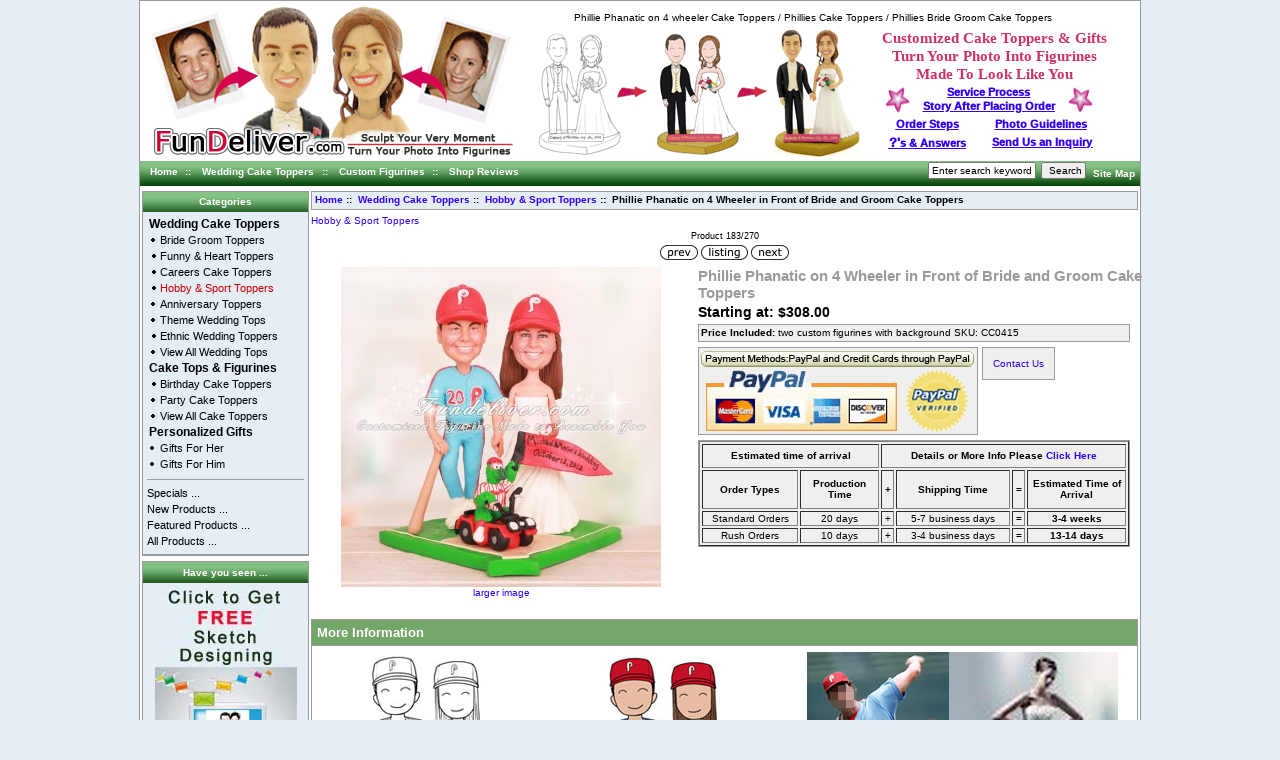

--- FILE ---
content_type: text/html; charset=utf-8
request_url: https://www.fundeliver.com/index.php?main_page=product_info&cPath=1_6&products_id=554
body_size: 10591
content:

<!DOCTYPE html PUBLIC "-//W3C//DTD XHTML 1.0 Transitional//EN" "http://www.w3.org/TR/xhtml1/DTD/xhtml1-transitional.dtd">

<html xmlns="http://www.w3.org/1999/xhtml" dir="ltr" lang="en">

<head>

<title> Phillie Phanatic on 4 Wheeler in Front of Bride and Groom Cake Toppers</title>

<meta http-equiv="Content-Type" content="text/html; charset=utf-8" />

<meta name="keywords" content="Phillie Phanatic on 4 wheeler Cake Toppers , Phillies Cake Toppers , Phillies Bride Groom Cake Toppers " />

<meta name="description" content="Phillies cake toppers feature groom in Phillies uniform and bride wearing a baseball glove with a baseball, and the Phillie Phanatic on 4 wheeler in front of them. " />

<meta http-equiv="imagetoolbar" content="no" />





<base href="https://www.fundeliver.com/" />




<link rel="stylesheet" type="text/css" href="includes/templates/classic/css/style_imagehover.css" />
<link rel="stylesheet" type="text/css" href="includes/templates/classic/css/stylesheet.css" />
<link rel="stylesheet" type="text/css" href="includes/templates/classic/css/stylesheet_cross_sell.css" />
<link rel="stylesheet" type="text/css" href="includes/templates/classic/css/stylesheet_css_buttons.css" />
<link rel="stylesheet" type="text/css" href="includes/templates/classic/css/stylesheet_shop_review.css" />
<link rel="stylesheet" type="text/css" media="print" href="includes/templates/classic/css/print_stylesheet.css" />
<script type="text/javascript" src="includes/templates/classic/jscript/jscript_imagehover.js"></script>
<script type="text/javascript" src="includes/templates/classic/jscript/jscript_jquery.js"></script>
<script type="text/javascript" src="includes/templates/classic/jscript/jscript_jquery_reviews.js"></script>
<script type="text/javascript" src="includes/modules/pages/product_info/jscript_textarea_counter.js"></script>
<script language="javascript" type="text/javascript"><!--
function popupWindow(url) {
  window.open(url,'popupWindow','toolbar=no,location=no,directories=no,status=no,menubar=no,scrollbars=no,resizable=yes,copyhistory=no,width=100,height=100,screenX=150,screenY=150,top=150,left=150')
}
function popupWindowPrice(url) {
  window.open(url,'popupWindow','toolbar=no,location=no,directories=no,status=no,menubar=no,scrollbars=yes,resizable=yes,copyhistory=no,width=600,height=400,screenX=150,screenY=150,top=150,left=150')
}
//--></script>
<!-- Added by Yahoo Commerce Central. DO NOT REMOVE/EDIT -->
<meta name="google-site-verification" content="UVMeRJ-LtYOQ390ishrRV8jBhXieeBtGqU80Eov3EBI"/>
<meta name='msvalidate.01' content='EE22AA0349DEE8CD39EFBBE7182B9D15'/>
<script type="text/javascript">
(function(d, w) {
  var x = d.getElementsByTagName('SCRIPT')[0];
  var g = d.createElement('SCRIPT');
  g.type = 'text/javascript';
  g.async = true;
  g.src = ('https:' == d.location.protocol ? 'https://ssl' : 'http://www') + '.google-analytics.com/ga.js';
  x.parentNode.insertBefore(g, x);
  var f = function () {
    var x = d.getElementsByTagName('SCRIPT')[0];
    var s = d.createElement('SCRIPT');
    s.type = 'text/javascript';
    s.async = true;
    s.src = "//np.commercecentral.yahoo.com/42e57a0c";
    x.parentNode.insertBefore(s, x);
  };
  w.attachEvent ? w.attachEvent('onload', f) : w.addEventListener('load', f, false);
}(document, window));
</script>
<!-- End of addition by Yahoo Commerce Central. DO NOT REMOVE/EDIT -->
</head>





<body id="productinfoBody">




<div id="mainWrapper">


<!--bof-header logo and navigation display-->
<div id="headerWrapper">
<!--bof-branding display-->
<div id="logoWrapper">
    <div id="logotop"><a href="https://www.fundeliver.com/"title="custom wedding cake toppers"><img src="includes/templates/classic/images/logo.gif" alt="Buy cake toppers and wedding cake toppers here" title=" Buy cake toppers and wedding cake toppers here " width="361" height="160" /></a></div>
    <div id="htop"><h1 id="htoptext">
    Phillie Phanatic on 4 wheeler Cake Toppers / Phillies Cake Toppers / Phillies Bride Groom Cake Toppers </h1>
    </div>
    
<div id="weddingtop"><a href="https://www.fundeliver.com/index.php?main_page=index&cPath=1" title="personalized wedding cake toppers"><img src="includes/templates/classic/images/wedding cake toppers.gif" alt="Wedding Cake Toppers" title=" Wedding Cake Toppers " width="322" height="128" /></a></div> 

<div id="HeaderText">
Customized Cake Toppers & Gifts<br class="clearBoth" />
Turn Your Photo Into Figurines<br class="clearBoth" />
Made To Look Like You<br class="clearBoth" />
</div>

<div id="HeaderText0" class="HeaderTextStyle"><a href="https://www.fundeliver.com/index.php?main_page=page&amp;id=23&amp;chapter=10">Service Process <br class="clearBoth" />Story After Placing Order</a> </div>
<div id="HeaderText1" class="HeaderTextStyle"><a href="https://www.fundeliver.com/index.php?main_page=page&amp;id=6&amp;chapter=10">Order Steps</a> </div>
<div id="HeaderText2" class="HeaderTextStyle"><a href="https://www.fundeliver.com/index.php?main_page=page&amp;id=5&amp;chapter=10">Photo Guidelines </a> </div>
<div id="HeaderText3" class="HeaderTextStyle"><a href="https://www.fundeliver.com/index.php?main_page=page&amp;id=9&amp;chapter=10"><span style="font-size:1.2em">?'</span>s & Answers</a> </div>
<div id="HeaderText4" class="HeaderTextStyle"><a href="https://www.fundeliver.com/index.php?main_page=contact_us">Send Us an Inquiry</a> </div>

<br class="clearBoth" />
<!--eof-branding display-->
<!--eof-header logo and navigation display-->
<!--bof-optional categories tabs navigation display-->
<!--eof-optional categories tabs navigation display-->
<!--bof-navigation display-->
<div id="navMainWrapper">
<!--bof-header ezpage links-->
<div id="navEZPagesTop">
  <a href="https://www.fundeliver.com/index.php?main_page=index">Home</a>&nbsp;::&nbsp;
  <a href="https://www.fundeliver.com/index.php?main_page=index&amp;cPath=1">Wedding Cake Toppers</a>&nbsp;::&nbsp;
  <a href="https://www.fundeliver.com/index.php?main_page=index&amp;cPath=2">Custom Figurines</a>&nbsp;::&nbsp;
  <a href="https://www.fundeliver.com/index.php?main_page=shop_review">Shop Reviews</a>
</div>
<!--eof-header ezpage links-->
<div id="navMain">
    <ul class="back">

<li><a href="https://www.fundeliver.com/index.php?main_page=site_map">Site Map</a></li>
</ul>
</div>
<div id="navMainSearch"><form name="quick_find_header" action="https://www.fundeliver.com/index.php?main_page=advanced_search_result" method="get"><input type="hidden" name="main_page" value="advanced_search_result" /><input type="hidden" name="search_in_description" value="1" /><input type="text" name="keyword" size="6" maxlength="30" style="width: 100px" value="Enter search keywords here" onfocus="if (this.value == 'Enter search keywords here') this.value = '';" onblur="if (this.value == '') this.value = 'Enter search keywords here';" />&nbsp;<input type="submit" value="Search" style="width: 45px" /></form></div>
<br class="clearBoth" />
</div>
<!--eof-navigation display-->
</div>



<table width="100%" border="0" cellspacing="0" cellpadding="0" id="contentMainWrapper">

  <tr>




 <td id="navColumnOne" class="columnLeft" style="width: 165px">


<div id="navColumnOneWrapper" style="width: 165px"><!--// bof: chcategories //-->
<div class="leftBoxContainer" id="chcategories" style="width: 165px">
<h3 class="leftBoxHeading" id="chcategoriesHeading">Categories</h3>
<div id="chcategoriesContent" class="sideBoxContent">
<a class="category-top" href="https://www.fundeliver.com/index.php?main_page=index&amp;cPath=1"><span class="category-subs-parent">Wedding Cake Toppers</span></a><br />
<a class="category-products" href="https://www.fundeliver.com/index.php?main_page=index&amp;cPath=1_3">Bride Groom Toppers</a><br />
<a class="category-products" href="https://www.fundeliver.com/index.php?main_page=index&amp;cPath=1_4">Funny & Heart Toppers</a><br />
<a class="category-products" href="https://www.fundeliver.com/index.php?main_page=index&amp;cPath=1_5">Careers Cake Toppers</a><br />
<a class="category-products" href="https://www.fundeliver.com/index.php?main_page=index&amp;cPath=1_6"><span class="category-subs-selected">Hobby & Sport Toppers</span></a><br />
<a class="category-products" href="https://www.fundeliver.com/index.php?main_page=index&amp;cPath=1_10">Anniversary Toppers</a><br />
<a class="category-products" href="https://www.fundeliver.com/index.php?main_page=index&amp;cPath=1_7">Theme Wedding Tops</a><br />
<a class="category-products" href="https://www.fundeliver.com/index.php?main_page=index&amp;cPath=1_8">Ethnic Wedding Toppers</a><br />
<a class="category-products" href="https://www.fundeliver.com/index.php?main_page=index&amp;cPath=1_9">View All Wedding Tops</a><br />
<a class="category-top" href="https://www.fundeliver.com/index.php?main_page=index&amp;cPath=2">Cake Tops & Figurines</a><br />
<a class="category-products" href="https://www.fundeliver.com/index.php?main_page=index&amp;cPath=2_11">Birthday Cake Toppers</a><br />
<a class="category-products" href="https://www.fundeliver.com/index.php?main_page=index&amp;cPath=2_13">Party Cake Toppers</a><br />
<a class="category-products" href="https://www.fundeliver.com/index.php?main_page=index&amp;cPath=2_14">View All Cake Toppers</a><br />
<a class="category-top" href="https://www.fundeliver.com/index.php?main_page=index&amp;cPath=15">Personalized Gifts</a><br />
<a class="category-products" href="https://www.fundeliver.com/index.php?main_page=index&amp;cPath=15_16">Gifts For Her</a><br />
<a class="category-products" href="https://www.fundeliver.com/index.php?main_page=index&amp;cPath=15_17">Gifts For Him</a><br />
<hr id="catBoxDivider" />
<a class="category-links" href="https://www.fundeliver.com/index.php?main_page=specials">Specials ...</a><br />
<a class="category-links" href="https://www.fundeliver.com/index.php?main_page=products_new">New Products ...</a><br />
<a class="category-links" href="https://www.fundeliver.com/index.php?main_page=featured_products">Featured Products ...</a><br />
<a class="category-links" href="https://www.fundeliver.com/index.php?main_page=products_all">All Products ...</a>
</div></div>
<!--// eof: chcategories //-->


<!--// bof: bannerbox2 //-->
<div class="leftBoxContainer" id="bannerbox2" style="width: 165px">
<h3 class="leftBoxHeading" id="bannerbox2Heading">Have you seen ...</h3>
<div id="bannerbox2Content" class="sideBoxContent centeredContent"><a href="https://www.fundeliver.com/index.php?main_page=redirect&amp;action=banner&amp;goto=12" target="_blank"><img src="images/banners/cllick to get free sketch designing.jpg" alt="Click To Get Free Sketch Designing" title=" Click To Get Free Sketch Designing " width="142" height="206" /></a></div></div>
<!--// eof: bannerbox2 //-->


<!--// bof: featured //-->
<div class="leftBoxContainer" id="featured" style="width: 165px">
<h3 class="leftBoxHeading" id="featuredHeading"><a href="https://www.fundeliver.com/index.php?main_page=featured_products">Featured&nbsp;&nbsp;[more]</a></h3>
<div class="sideBoxContent centeredContent">
  <div class="sideBoxContentItem"><a href="https://www.fundeliver.com/index.php?main_page=product_info&amp;cPath=1_7&amp;products_id=500"><img src="bmz_cache/a/a63d8bf29cc384b8337a683155db54a5.image.80x80.jpg" alt="Tropical Theme Basketball Wedding Cake Toppers" title=" Tropical Theme Basketball Wedding Cake Toppers " width="80" height="80" style="position:relative" onmouseover="showtrail('bmz_cache/f/f2a7737e93b578496f7f57b512976f89.image.320x320.jpg','Tropical Theme Basketball Wedding Cake Toppers',80,80,320,320,this,0,0,80,80);" onmouseout="hidetrail();"  /><br />Tropical Theme Basketball Wedding Cake Toppers</a><div>$308.00</div></div>
  <div class="sideBoxContentItem"><a href="https://www.fundeliver.com/index.php?main_page=product_info&amp;cPath=1_7&amp;products_id=502"><img src="bmz_cache/1/1fc5542a33b499cebe3904fbb849853f.image.80x80.jpg" alt="Rat Fink and Minnie Mouse Wedding Cake Toppers" title=" Rat Fink and Minnie Mouse Wedding Cake Toppers " width="80" height="80" style="position:relative" onmouseover="showtrail('bmz_cache/e/ed7bd82c387eaf6e92c40e3d20bdd7c8.image.320x320.jpg','Rat Fink and Minnie Mouse Wedding Cake Toppers',80,80,320,320,this,0,0,80,80);" onmouseout="hidetrail();"  /><br />Rat Fink and Minnie Mouse Wedding Cake Toppers</a><div>$308.00</div></div>
  <div class="sideBoxContentItem"><a href="https://www.fundeliver.com/index.php?main_page=product_info&amp;cPath=1_5&amp;products_id=503"><img src="bmz_cache/8/818ee07c534350a3af4b40a006867fd1.image.80x80.jpg" alt="Drummer Wedding Cake Toppers" title=" Drummer Wedding Cake Toppers " width="80" height="80" style="position:relative" onmouseover="showtrail('bmz_cache/6/61ea3daaf82f0a56c64f16c114ee62c1.image.320x320.jpg','Drummer Wedding Cake Toppers',80,80,320,320,this,0,0,80,80);" onmouseout="hidetrail();"  /><br />Drummer Wedding Cake Toppers</a><div>$308.00</div></div>
  <div class="sideBoxContentItem"><a href="https://www.fundeliver.com/index.php?main_page=product_info&amp;cPath=1_5&amp;products_id=504"><img src="bmz_cache/0/06514d2d052d281d23c6fb2ff4061cbd.image.80x80.jpg" alt="US Army Captain Wedding Cake Toppers" title=" US Army Captain Wedding Cake Toppers " width="80" height="80" style="position:relative" onmouseover="showtrail('bmz_cache/f/fe6c281c14e79a433203270688e91adf.image.320x320.jpg','US Army Captain Wedding Cake Toppers',80,80,320,320,this,0,0,80,80);" onmouseout="hidetrail();"  /><br />US Army Captain Wedding Cake Toppers</a><div>$308.00</div></div>
  <div class="sideBoxContentItem"><a href="https://www.fundeliver.com/index.php?main_page=product_info&amp;cPath=1_5&amp;products_id=506"><img src="bmz_cache/f/fe8acef0ecd9e6c62c0b4bf0b4f8c31d.image.80x80.jpg" alt="Bride and Newly Graduated Marine Groom Wedding Cake Toppers" title=" Bride and Newly Graduated Marine Groom Wedding Cake Toppers " width="80" height="80" style="position:relative" onmouseover="showtrail('bmz_cache/0/098057737569f76e9ba3a087d91847f3.image.320x320.jpg','Bride and Newly Graduated Marine Groom Wedding Cake Toppers',80,80,320,320,this,0,0,80,80);" onmouseout="hidetrail();"  /><br />Bride and Newly Graduated Marine Groom Wedding Cake Toppers</a><div>$308.00</div></div>
  <div class="sideBoxContentItem"><a href="https://www.fundeliver.com/index.php?main_page=product_info&amp;cPath=1_7&amp;products_id=507"><img src="bmz_cache/f/fd9c2b67db4a03d18fa7cb13b6fb9eef.image.80x80.jpg" alt="Bride and Groom in Royal Blue Jersey and Crocs Cake Toppers" title=" Bride and Groom in Royal Blue Jersey and Crocs Cake Toppers " width="80" height="80" style="position:relative" onmouseover="showtrail('bmz_cache/d/d1b46947887e625ee5e1b87b4a27b87b.image.320x320.jpg','Bride and Groom in Royal Blue Jersey and Crocs Cake Toppers',80,80,320,320,this,0,0,80,80);" onmouseout="hidetrail();"  /><br />Bride and Groom in Royal Blue Jersey and Crocs Cake Toppers</a><div>$308.00</div></div>
  <div class="sideBoxContentItem"><a href="https://www.fundeliver.com/index.php?main_page=product_info&amp;cPath=1_8&amp;products_id=508"><img src="bmz_cache/1/1d4b82e0d44eb20417f66d9723d6c63e.image.80x80.jpg" alt="Bride in Cheongsam with Phoenix Symbol Chinese Wedding Cake Toppers" title=" Bride in Cheongsam with Phoenix Symbol Chinese Wedding Cake Toppers " width="80" height="80" style="position:relative" onmouseover="showtrail('bmz_cache/6/66ef3dc3981725608ef51417b4e22854.image.320x320.jpg','Bride in Cheongsam with Phoenix Symbol Chinese Wedding Cake Toppers',80,80,320,320,this,0,0,80,80);" onmouseout="hidetrail();"  /><br />Bride in Cheongsam with Phoenix Symbol Chinese Wedding Cake Toppers</a><div>$358.00</div></div>
  <div class="sideBoxContentItem"><a href="https://www.fundeliver.com/index.php?main_page=product_info&amp;cPath=1_5&amp;products_id=511"><img src="bmz_cache/f/f378fca49e831f3ca471e9c1ba5ef7e4.image.80x80.jpg" alt="Firefighter Nurse and Dogs Wedding Cake Toppers" title=" Firefighter Nurse and Dogs Wedding Cake Toppers " width="80" height="80" style="position:relative" onmouseover="showtrail('bmz_cache/5/54fbb5df65c02c273658cff418e37afd.image.320x320.jpg','Firefighter Nurse and Dogs Wedding Cake Toppers',80,80,320,320,this,0,0,80,80);" onmouseout="hidetrail();"  /><br />Firefighter Nurse and Dogs Wedding Cake Toppers</a><div>$308.00</div></div>
  <div class="sideBoxContentItem"><a href="https://www.fundeliver.com/index.php?main_page=product_info&amp;cPath=1_8&amp;products_id=512"><img src="bmz_cache/b/b235da0fadb03670ebbe088e4c2ddeb0.image.80x80.jpg" alt="Slim Pakistani Wedding Cake Toppers" title=" Slim Pakistani Wedding Cake Toppers " width="80" height="80" style="position:relative" onmouseover="showtrail('bmz_cache/1/1a66abd932e2016c3bf48c89340f060c.image.320x320.jpg','Slim Pakistani Wedding Cake Toppers',80,80,320,320,this,0,0,80,80);" onmouseout="hidetrail();"  /><br />Slim Pakistani Wedding Cake Toppers</a><div>$408.00</div></div>
  <div class="sideBoxContentItem"><a href="https://www.fundeliver.com/index.php?main_page=product_info&amp;cPath=1_5&amp;products_id=513"><img src="bmz_cache/2/21a4ca934e35aaf947cb8e17c2b4d241.image.80x80.jpg" alt="US Air Force FD Firefighter Wedding Cake Toppers" title=" US Air Force FD Firefighter Wedding Cake Toppers " width="80" height="80" style="position:relative" onmouseover="showtrail('bmz_cache/e/ee508fcf485c4d2d8bb527a996167678.image.320x320.jpg','US Air Force FD Firefighter Wedding Cake Toppers',80,80,320,320,this,0,0,80,80);" onmouseout="hidetrail();"  /><br />US Air Force FD Firefighter Wedding Cake Toppers</a><div>$308.00</div></div>
  <div class="sideBoxContentItem"><a href="https://www.fundeliver.com/index.php?main_page=product_info&amp;cPath=1_6&amp;products_id=514"><img src="bmz_cache/5/5ee90e6993e0b9f09d4ce7c769aa8053.image.80x80.jpg" alt="Cheerleader Bride and Groom Playing Guitar Wedding Cake Toppers" title=" Cheerleader Bride and Groom Playing Guitar Wedding Cake Toppers " width="80" height="80" style="position:relative" onmouseover="showtrail('bmz_cache/2/29739210cda3eaa93d09de75b65463a2.image.320x320.jpg','Cheerleader Bride and Groom Playing Guitar Wedding Cake Toppers',80,80,320,320,this,0,0,80,80);" onmouseout="hidetrail();"  /><br />Cheerleader Bride and Groom Playing Guitar Wedding Cake Toppers</a><div>$308.00</div></div>
  <div class="sideBoxContentItem"><a href="https://www.fundeliver.com/index.php?main_page=product_info&amp;cPath=1_6&amp;products_id=515"><img src="bmz_cache/2/2b7da3510b7f8a079e1f66c7f6adac5d.image.80x80.jpg" alt="Snorkeler and Diver Wedding Cake Toppers" title=" Snorkeler and Diver Wedding Cake Toppers " width="80" height="80" style="position:relative" onmouseover="showtrail('bmz_cache/0/0066579d7f5b0062f313bdcd09f8dcfb.image.320x320.jpg','Snorkeler and Diver Wedding Cake Toppers',80,80,320,320,this,0,0,80,80);" onmouseout="hidetrail();"  /><br />Snorkeler and Diver Wedding Cake Toppers</a><div>$308.00</div></div>
  <div class="sideBoxContentItem"><a href="https://www.fundeliver.com/index.php?main_page=product_info&amp;cPath=1_6&amp;products_id=516"><img src="bmz_cache/0/06283bc8ea427ede8f6fb82fbbbcc501.image.80x80.jpg" alt="Boxer and Singer Wedding Cake Toppers" title=" Boxer and Singer Wedding Cake Toppers " width="80" height="80" style="position:relative" onmouseover="showtrail('bmz_cache/6/6dbad897350ac543df89d6c5f7051933.image.320x320.jpg','Boxer and Singer Wedding Cake Toppers',80,80,320,320,this,0,0,80,80);" onmouseout="hidetrail();"  /><br />Boxer and Singer Wedding Cake Toppers</a><div>$308.00</div></div>
  <div class="sideBoxContentItem"><a href="https://www.fundeliver.com/index.php?main_page=product_info&amp;cPath=1_6&amp;products_id=517"><img src="bmz_cache/9/9fbc6855921e316eb0843d61f8df68db.image.80x80.jpg" alt="Olivet Nazarene University Theme Sport Wedding Cake Toppers" title=" Olivet Nazarene University Theme Sport Wedding Cake Toppers " width="80" height="80" style="position:relative" onmouseover="showtrail('bmz_cache/9/98b18b8db243a84abf57c55db778a8a3.image.320x320.jpg','Olivet Nazarene University Theme Sport Wedding Cake Toppers',80,80,320,320,this,0,0,80,80);" onmouseout="hidetrail();"  /><br />Olivet Nazarene University Theme Sport Wedding Cake Toppers</a><div>$308.00</div></div>
  <div class="sideBoxContentItem"><a href="https://www.fundeliver.com/index.php?main_page=product_info&amp;cPath=1_5&amp;products_id=518"><img src="bmz_cache/2/2fd6b0e4465eb9ceefa60eef73b037fd.image.80x80.jpg" alt="Attorney and Dental Hygienist Wedding Cake Toppers" title=" Attorney and Dental Hygienist Wedding Cake Toppers " width="80" height="80" style="position:relative" onmouseover="showtrail('bmz_cache/a/abc3bccf67d5585b889200ffcad428d6.image.320x320.jpg','Attorney and Dental Hygienist Wedding Cake Toppers',80,80,320,320,this,0,0,80,80);" onmouseout="hidetrail();"  /><br />Attorney and Dental Hygienist Wedding Cake Toppers</a><div>$308.00</div></div>
  <div class="sideBoxContentItem"><a href="https://www.fundeliver.com/index.php?main_page=product_info&amp;cPath=1_4&amp;products_id=520"><img src="bmz_cache/a/ae6c726d9f59519fa3968577bec31f71.image.80x80.jpg" alt="Couple in Rock Out Stance Wedding Cake Toppers" title=" Couple in Rock Out Stance Wedding Cake Toppers " width="80" height="80" style="position:relative" onmouseover="showtrail('bmz_cache/0/05675d7042c98f8b31d555ce1ee87697.image.320x320.jpg','Couple in Rock Out Stance Wedding Cake Toppers',80,80,320,320,this,0,0,80,80);" onmouseout="hidetrail();"  /><br />Couple in Rock Out Stance Wedding Cake Toppers</a><div>$308.00</div></div>
  <div class="sideBoxContentItem"><a href="https://www.fundeliver.com/index.php?main_page=product_info&amp;cPath=1_6&amp;products_id=521"><img src="bmz_cache/d/d9d687fb84d9c1208fa680adc55462a1.image.80x80.jpg" alt="Golf and Volleyball Wedding Cake Toppers" title=" Golf and Volleyball Wedding Cake Toppers " width="80" height="80" style="position:relative" onmouseover="showtrail('bmz_cache/b/b64ec491bac6c8c1961fdb804a9a0e70.image.320x320.jpg','Golf and Volleyball Wedding Cake Toppers',80,80,320,320,this,0,0,80,80);" onmouseout="hidetrail();"  /><br />Golf and Volleyball Wedding Cake Toppers</a><div>$308.00</div></div>
  <div class="sideBoxContentItem"><a href="https://www.fundeliver.com/index.php?main_page=product_info&amp;cPath=1_7&amp;products_id=522"><img src="bmz_cache/a/a17810deec299144e9e7952604652f6b.image.80x80.jpg" alt="University of Georgia and Auburn University Wedding Cake Toppers" title=" University of Georgia and Auburn University Wedding Cake Toppers " width="80" height="80" style="position:relative" onmouseover="showtrail('bmz_cache/8/8ca488523ccf7bcf0010d887ecee0509.image.320x320.jpg','University of Georgia and Auburn University Wedding Cake Toppers',80,80,320,320,this,0,0,80,80);" onmouseout="hidetrail();"  /><br />University of Georgia and Auburn University Wedding Cake Toppers</a><div>$308.00</div></div></div>
</div>
<!--// eof: featured //-->

<!--// bof: ezpages //-->
<div class="leftBoxContainer" id="ezpages" style="width: 165px">
<h3 class="leftBoxHeading" id="ezpagesHeading">Important Links</h3>
<div id="ezpagesContent" class="sideBoxContent">
<ul style="margin: 0; padding: 0; list-style-type: none;">
<li><a href="https://www.fundeliver.com/index.php?main_page=page&amp;id=6&amp;chapter=10">Order Steps</a></li>
<li><a href="https://www.fundeliver.com/index.php?main_page=shop_review">Shop Reviews</a></li>
<li><a href="https://www.fundeliver.com/index.php?main_page=page&amp;id=23&amp;chapter=10">Service Process</a></li>
<li><a href="https://www.fundeliver.com/index.php?main_page=page&amp;id=5&amp;chapter=10">Photos Guidelines</a></li>
<li><a href="https://www.fundeliver.com/index.php?main_page=page&amp;id=12&amp;chapter=10">Payment Methods</a></li>
<li><a href="https://www.fundeliver.com/index.php?main_page=page&amp;id=7&amp;chapter=10">Shipping Information</a></li>
<li><a href="https://www.fundeliver.com/index.php?main_page=page&amp;id=24&amp;chapter=10">Free 2D Sketch Designing</a></li>
<li><a href="https://www.fundeliver.com/index.php?main_page=page&amp;id=11&amp;chapter=10">Return Policy</a></li>
<li><a href="https://www.fundeliver.com/index.php?main_page=page&amp;id=26&amp;chapter=10" target="_blank">Arrival Policy</a></li>
<li><a href="https://www.fundeliver.com/index.php?main_page=page&amp;id=13&amp;chapter=10">Private Policy</a></li>
<li><a href="https://www.fundeliver.com/index.php?main_page=site_map">Site Map</a></li>
<li><a href="https://www.fundeliver.com/index.php?main_page=page&amp;id=17">About Us</a></li>
<li><a href="https://www.fundeliver.com/index.php?main_page=page&amp;id=9&amp;chapter=10">FAQ</a></li>
<li><a href="https://www.fundeliver.com/index.php?main_page=contact_us">Contact Us</a></li>
<li><a href="http://www.fundeliver.com/blog" target="_blank">Our Blog</a></li>
</ul>
</div></div>
<!--// eof: ezpages //-->

</div></td>


    <td valign="top">

<!-- bof  breadcrumb -->


    <div id="navBreadCrumb">  <a href="https://www.fundeliver.com/">Home</a>&nbsp;::&nbsp;
  <a href="https://www.fundeliver.com/index.php?main_page=index&amp;cPath=1">Wedding Cake Toppers</a>&nbsp;::&nbsp;
  <a href="https://www.fundeliver.com/index.php?main_page=index&amp;cPath=1_6">Hobby & Sport Toppers</a>&nbsp;::&nbsp;
Phillie Phanatic on 4 Wheeler in Front of Bride and Groom Cake Toppers
</div>


<!-- eof breadcrumb -->






<!-- bof upload alerts -->


<!-- eof upload alerts -->



<div class="centerColumn" id="productGeneral">

<!--bof Form start-->
<form name="cart_quantity" action="https://www.fundeliver.com/index.php?main_page=product_info&amp;cPath=1_6&amp;products_id=554&amp;number_of_uploads=9&amp;action=add_product" method="post" enctype="multipart/form-data">
<!--eof Form start-->


<!--bof Category Icon -->

<div align="left" id="categoryIcon" class="categoryIcon"><a href="https://www.fundeliver.com/index.php?main_page=index&amp;cPath=1_6">Hobby & Sport Toppers</a></div><!--eof Category Icon -->

<!--bof Prev/Next top position -->
<div class="navNextPrevWrapper centeredContent">
<p class="navNextPrevCounter">Product 183/270</p>
<div class="navNextPrevList"><a href="https://www.fundeliver.com/index.php?main_page=product_info&amp;cPath=1_6&amp;products_id=213"><img src="includes/templates/classic/buttons/english/button_prev.gif" alt="Previous" title=" Previous " width="38" height="15" /></a></div>

<div class="navNextPrevList"><a href="https://www.fundeliver.com/index.php?main_page=index&amp;cPath=1_6"><img src="includes/templates/classic/buttons/english/button_return_to_product_list.gif" alt="Return to the Product List" title=" Return to the Product List " width="47" height="15" /></a></div>

<div class="navNextPrevList"><a href="https://www.fundeliver.com/index.php?main_page=product_info&amp;cPath=1_6&amp;products_id=570"><img src="includes/templates/classic/buttons/english/button_next.gif" alt="Next" title=" Next " width="38" height="15" /></a></div>
</div><!--eof Prev/Next top position-->

<!--bof Main Product Image -->
<div id="mainImageWrapper">
 
<div id="productMainImage" class="centeredContent back">
<script language="javascript" type="text/javascript"><!--
document.write('<a href="javascript:popupWindow(\'https://www.fundeliver.com/index.php?main_page=popup_image&amp;pID=554\')"><img src="bmz_cache/e/e7c03114ed7424bef5e2668b0b0bc0ac.image.320x320.jpg" alt="Phillie Phanatic on 4 Wheeler in Front of Bride and Groom Cake Toppers" title=" Phillie Phanatic on 4 Wheeler in Front of Bride and Groom Cake Toppers " width="320" height="320" /><br /><span class="imgLink">larger image</span></a>');
//--></script>
<noscript>
<a href="https://www.fundeliver.com/index.php?main_page=popup_image&amp;pID=554" target="_blank"><img src="bmz_cache/e/e7c03114ed7424bef5e2668b0b0bc0ac.image.320x320.jpg" alt="Phillie Phanatic on 4 Wheeler in Front of Bride and Groom Cake Toppers" title=" Phillie Phanatic on 4 Wheeler in Front of Bride and Groom Cake Toppers " width="320" height="320" /><br /><span class="imgLink">larger image</span></a></noscript>
</div></div>
<!--eof Main Product Image-->

<!--bof generalInfo-->
<div id="generalInfo">
<!--bof Product Name-->
<h1 id="productName" class="productGeneral">Phillie Phanatic on 4 Wheeler in Front of Bride and Groom Cake Toppers</h1>
<!--eof Product Name-->

<!--bof Product Price block -->
<h2 id="productPrices" class="productGeneral">
Starting at: $308.00</h2>
<!--eof Product Price block -->


<!--bof free ship icon  -->
<!--
 -->
<!--eof free ship icon  -->

<!--bof Product details list  -->
<div id="prductDetails">
<div id="productModel"><b>Price Included:</b> two custom figurines with background SKU: CC0415</div> 

<!--  <li>Shipping Weight: 2lbs</li>
 -->
<!--  <li>9999 Units in Stock</li>
 -->
<!--  
 -->
</div>
<!--eof Product details list -->

<!--bof Payment Methods Box-->
<div id="productinfoPaymentMethodsWrapper">
<div id="paymentmethods"><a href="https://www.fundeliver.com/index.php?main_page=index&cPath=65" target="_blank"><img src="includes/templates/classic/images/payment methods.gif" alt="We accept Paypal and Credit Cards through PayPal." title=" We accept Paypal and Credit Cards through PayPal. " width="273" height="16" /></a></div>
<div id="productinfoPaymentMethodsContent">
<div id="paypal"><a href="https://www.paypal.com/us/cgi-bin/webscr?cmd=xpt/cps/popup/OLCWhatIsPayPal-outside" target="_blank"><img src="includes/templates/classic/images/paypal.gif" alt="What is PayPal?" title=" What is PayPal? " width="191" height="61" /></a></div>
<div id="paypalVerified"><img src="includes/templates/classic/images/paypal verified.gif" alt="PayPal Verified" title=" PayPal Verified " width="63" height="63" /></a></div>
</div>
</div>
<!--eof Payment Methods Box-->

<!--bof Add to Cart Box -->
                  <div id="cartAdd">
    <a href="https://www.fundeliver.com/index.php?main_page=contact_us">Contact Us</a>    </div>
  <!--eof Add to Cart Box-->

<!--bof Estimated time of arrival-->
<div id="estimatedTimeofArrival">
<table width="430" border="1">
  <tr>
    <td height="20" colspan="2"><div align="center"><strong>Estimated time of arrival</strong></div></td>
    <td height="20" colspan="4"><div align="center"><strong>Details or More Info Please <a href="https://www.fundeliver.com/index.php?main_page=page&id=6&chapter=10" target="_blank">Click Here</a></strong></div></td>
  </tr>
  <tr>
    <td width="92" height="35"><div align="center" class="estimatedTimeHeading">Order Types</div></td>
    <td width="75" height="35"><div align="center" class="estimatedTimeHeading">Production Time</div></td>
    <td width="9" height="35"><div align="center" class="estimatedTimeHeading">+</div></td>
    <td width="110" height="35"><div align="center" class="estimatedTimeHeading">Shipping Time</div></td>
    <td width="9" height="35"><div align="center" class="estimatedTimeHeading">=</div></td>
    <td width="95" height="35"><div align="center" class="estimatedTimeHeading">Estimated Time of Arrival</div></td>
  </tr>
  <tr>
    <td><div align="center" class="estimatedTimeContent">Standard Orders</div></td>
    <td><div align="center" class="estimatedTimeContent">20 days</div></td>
    <td><div align="center" class="estimatedTimeContent">+</div></td>
    <td><div align="center" class="estimatedTimeContent">5-7 business days</div></td>
    <td><div align="center" class="estimatedTimeContent">=</div></td>
    <td><div align="center" class="estimatedTimeContent"><strong>3-4 weeks</strong></div></td>
  </tr>
  <tr>
    <td><div align="center" class="estimatedTimeContent">Rush Orders</div></td>
    <td><div align="center" class="estimatedTimeContent">10 days</div></td>
    <td><div align="center" class="estimatedTimeContent">+</div></td>
    <td><div align="center" class="estimatedTimeContent">3-4 business days</div></td>
    <td><div align="center" class="estimatedTimeContent">=</div></td>
    <td><div align="center" class="estimatedTimeContent"><strong>13-14 days</strong></div></td>
  </tr>
</table>
</div>

<!--eof Estimated time of arrival -->
</div>
<br class="clearBoth" />
<!--eof generalInfo-->

<!--bof Additional Product Images -->
 <br class="clearBoth" />
<!--eof Additional Product Images -->


 <!--bof Product description -->
<div id="productDescriptionWrapper">
<div id="productDescriptionHeading">More Information</div>
<div id="productDescription" class="productGeneral biggerText"><img src="/images/2Couple/CC0415-Phillie Phanatic on 4 Wheeler in Front of Bride and Groom Cake Toppers.jpg" alt="Phillie Phanatic on 4 Wheeler in Front of Bride and Groom Cake Toppers"/>
<br class="clearBoth" />
<br class="clearBoth" />
<div id="productDescriptionzp"><b>Phillie Phanatic on 4 wheeler Cake Topper</b>, <b>Phillies Wedding Cake Topper</b>, <b>Phillies Bride and Groom Cake Topper</b></div>

<div id="productDescriptionzp">This is a completely customized <b>Phillie Phanatic on 4 wheeler in front of bride and groom wedding cake topper</b> ordered by one of our customers. It is kinda boring by just simply describing the layout of this topper, however their love story and idea are amazing, so we post them below and thanks Marie and Mike for sharing their great story and idea. </div>
<div id="productDescriptionzp"><font face="verdana,arial,helvetica,sans-serif" color="#0033cc">I have had your website saved on my IPhone for the past year almost and I thought it was about time to get this started! ;-)</font></div>
<div id="productDescriptionzp"><font face="verdana,arial,helvetica,sans-serif" color="#0033cc">My fiance and I met at the Phillies game believe it or not. We both had partial season tickets. While sitting in my seat enjoying the first game of the season, I kept hearing a contagious laugh which in turn made me crack up. There he was having a great time with his buddy and somehow we all started talking. Every game after that, we would all meet up beforehand and tailgate; drinking, eating and have a great time. Mike always asked me out but I, playing hard to get, kept trying to put him in the "friends zone". Poor guy. Well somewhere along the way, I fell for him and we've been happily together ever since. Now we are planning our wedding and we NEED to have a cake topper from your website. </font></div>
<div id="productDescriptionzp"><font face="verdana,arial,helvetica,sans-serif" color="#0033cc">Since the Phillies brought us together, we are celebrating on our wedding day how we met with a few baseball touches. Obviously, we would like our cake topper to reflect this too! Don't think I'm crazy with the amount of pictures I have attached, I just want an AWESOME topper. :-)</font></div>
<div id="productDescriptionzp"><font face="verdana,arial,helvetica,sans-serif" color="#0033cc">My ideas are:</font></div>
<div id="productDescriptionzp"><font face="verdana,arial,helvetica,sans-serif" color="#0033cc">Mike (Groom~Caucasian with blue eyes and dark brown hair) will be wearing the throwback baby blue uniform with the maroon "P" including stirrups and hat. He will be smiling and leaning on a Louisville slugger baseball bat with one hand and holding the Bride's hand with the other.</font></div>
<div id="productDescriptionzp"><font face="verdana,arial,helvetica,sans-serif" color="#0033cc">Marie (Bride~Caucasian with blue eyes & brown hair) will be wearing her wedding dress (ivory) with a pearl necklace. She will be smiling and holding a baseball glove with a ball in it with one hand and will be holding the Groom's hand with the other. (I always brought a glove to the games in hopes of catching a ball~haven't yet). She will be wearing the matching baby blue hat as the groom. Hair should be down under the cap.</font></div>
<div id="productDescriptionzp"><font face="verdana,arial,helvetica,sans-serif" color="#0033cc">In the front of the Bride & Groom would be the Phillie Phanatic on his 4 wheeler holding a banner/pennant reading "Michael & Marie's Wedding ~ October 13, 2012". We will all be standing on a baseball field as the base of the topper.</font></div>
<div id="productDescriptionzp"><font face="verdana,arial,helvetica,sans-serif" color="#0033cc">Thanks,</font></div>
<div id="productDescriptionzp"><font face="verdana,arial,helvetica,sans-serif" color="#0033cc">Marie</font></div>
<img src="/images/descriptiontext/fully custom cake topper.gif" alt="Wedding Cake Toppers"/></div>
</div>
<!--eof Product description -->
<br class="clearBoth" />
<!-- bof Ultimate Cross Sell Combo -->
<!-- bof: tpl_modules_ultimate_cross_sell_products -->
    <div class="centerBoxWrapper" id="crossSell1">
    <h2 class="centerBoxHeading">Suggested Matching Items...</h2>


    <div class="centerBoxContentsCrossSell centeredContent back" style="width:12%;"><div class="listingProductImage" style="margin-top: 5px; margin-bottom: 5px;"><a href="https://www.fundeliver.com/index.php?main_page=product_info&amp;products_id=453"><img src="bmz_cache/5/5adda5f3a5c2b15e3ffe8034e6e61ead.image.80x80.jpg" alt="The Mascot Swoop and Phillie Phanatic Sports Wedding Cake Toppers" title=" The Mascot Swoop and Phillie Phanatic Sports Wedding Cake Toppers " width="80" height="80" style="position:relative" onmouseover="showtrail('bmz_cache/b/bbcaa943887014e1a94c0cf3dcd1ecc5.image.320x320.jpg','The Mascot Swoop and Phillie Phanatic Sports Wedding Cake Toppers',80,80,320,320,this,0,0,80,80);" onmouseout="hidetrail();"  /></a></div><div class="itemTitle"><h4 class="itemTitle"><a href="https://www.fundeliver.com/index.php?main_page=product_info&amp;products_id=453">The Mascot Swoop and Phillie Phanatic Sports Wedding Cake Toppers</a></h4></div></div>
    <div class="centerBoxContentsCrossSell centeredContent back" style="width:12%;"><div class="listingProductImage" style="margin-top: 5px; margin-bottom: 5px;"><a href="https://www.fundeliver.com/index.php?main_page=product_info&amp;products_id=584"><img src="bmz_cache/e/eef7ff670d0f5e17dd7988f02b8a51c1.image.80x80.jpg" alt="Los Angeles Angels and San Francisco Giants Baseball Cake Toppers" title=" Los Angeles Angels and San Francisco Giants Baseball Cake Toppers " width="80" height="80" style="position:relative" onmouseover="showtrail('bmz_cache/8/8cb44bbdd6cb86106edeba5c5f72ac98.image.320x320.jpg','Los Angeles Angels and San Francisco Giants Baseball Cake Toppers',80,80,320,320,this,0,0,80,80);" onmouseout="hidetrail();"  /></a></div><div class="itemTitle"><h4 class="itemTitle"><a href="https://www.fundeliver.com/index.php?main_page=product_info&amp;products_id=584">Los Angeles Angels and San Francisco Giants Baseball Cake Toppers</a></h4></div></div>
    <div class="centerBoxContentsCrossSell centeredContent back" style="width:12%;"><div class="listingProductImage" style="margin-top: 5px; margin-bottom: 5px;"><a href="https://www.fundeliver.com/index.php?main_page=product_info&amp;products_id=598"><img src="bmz_cache/5/5cc1544de1fbaa72db07196f870b71e5.image.80x80.jpg" alt="Football Cake Topper with Philly Phanatic and Big Al Mascots" title=" Football Cake Topper with Philly Phanatic and Big Al Mascots " width="80" height="80" style="position:relative" onmouseover="showtrail('bmz_cache/d/d4b55f4f16f40d04bbb737260a147858.image.320x320.jpg','Football Cake Topper with Philly Phanatic and Big Al Mascots',80,80,320,320,this,0,0,80,80);" onmouseout="hidetrail();"  /></a></div><div class="itemTitle"><h4 class="itemTitle"><a href="https://www.fundeliver.com/index.php?main_page=product_info&amp;products_id=598">Football Cake Topper with Philly Phanatic and Big Al Mascots</a></h4></div></div>
    <div class="centerBoxContentsCrossSell centeredContent back" style="width:12%;"><div class="listingProductImage" style="margin-top: 5px; margin-bottom: 5px;"><a href="https://www.fundeliver.com/index.php?main_page=product_info&amp;products_id=565"><img src="bmz_cache/d/db0e45c7779d5cc25335812ad6d3d7b6.image.80x80.jpg" alt="Cubs and Cardinals Baseball Wedding Cake Toppers" title=" Cubs and Cardinals Baseball Wedding Cake Toppers " width="80" height="80" style="position:relative" onmouseover="showtrail('bmz_cache/e/e38a7765ea402b978ed6011cdf554b90.image.320x320.jpg','Cubs and Cardinals Baseball Wedding Cake Toppers',80,80,320,320,this,0,0,80,80);" onmouseout="hidetrail();"  /></a></div><div class="itemTitle"><h4 class="itemTitle"><a href="https://www.fundeliver.com/index.php?main_page=product_info&amp;products_id=565">Cubs and Cardinals Baseball Wedding Cake Toppers</a></h4></div></div>
    <div class="centerBoxContentsCrossSell centeredContent back" style="width:12%;"><div class="listingProductImage" style="margin-top: 5px; margin-bottom: 5px;"><a href="https://www.fundeliver.com/index.php?main_page=product_info&amp;products_id=621"><img src="bmz_cache/f/fb19adda8f92961aa452ac57a37789fb.image.80x80.jpg" alt="FSU Florida State Seminoles Wedding Cake Toppers" title=" FSU Florida State Seminoles Wedding Cake Toppers " width="80" height="80" style="position:relative" onmouseover="showtrail('bmz_cache/1/177ad2157b041d51d92117d6ae52365e.image.320x320.jpg','FSU Florida State Seminoles Wedding Cake Toppers',80,80,320,320,this,0,0,80,80);" onmouseout="hidetrail();"  /></a></div><div class="itemTitle"><h4 class="itemTitle"><a href="https://www.fundeliver.com/index.php?main_page=product_info&amp;products_id=621">FSU Florida State Seminoles Wedding Cake Toppers</a></h4></div></div>
    <div class="centerBoxContentsCrossSell centeredContent back" style="width:12%;"><div class="listingProductImage" style="margin-top: 5px; margin-bottom: 5px;"><a href="https://www.fundeliver.com/index.php?main_page=product_info&amp;products_id=586"><img src="bmz_cache/6/6546588da9b0242c3944201048f0f57d.image.80x80.jpg" alt="Blackhawks Hockey Wedding Cake Toppers" title=" Blackhawks Hockey Wedding Cake Toppers " width="80" height="80" style="position:relative" onmouseover="showtrail('bmz_cache/f/ff8cda953d0126bc35dd1f3e8a0ae787.image.320x320.jpg','Blackhawks Hockey Wedding Cake Toppers',80,80,320,320,this,0,0,80,80);" onmouseout="hidetrail();"  /></a></div><div class="itemTitle"><h4 class="itemTitle"><a href="https://www.fundeliver.com/index.php?main_page=product_info&amp;products_id=586">Blackhawks Hockey Wedding Cake Toppers</a></h4></div></div>
    <div class="centerBoxContentsCrossSell centeredContent back" style="width:12%;"><div class="listingProductImage" style="margin-top: 5px; margin-bottom: 5px;"><a href="https://www.fundeliver.com/index.php?main_page=product_info&amp;products_id=609"><img src="bmz_cache/a/a2c8df62ba28dbc5fd7abbe05bfae9ec.image.80x80.jpg" alt="Billboard Baseball Wedding Cake Toppers" title=" Billboard Baseball Wedding Cake Toppers " width="80" height="80" style="position:relative" onmouseover="showtrail('bmz_cache/2/2a5d60d09398fc37a53175c2d111f8db.image.320x320.jpg','Billboard Baseball Wedding Cake Toppers',80,80,320,320,this,0,0,80,80);" onmouseout="hidetrail();"  /></a></div><div class="itemTitle"><h4 class="itemTitle"><a href="https://www.fundeliver.com/index.php?main_page=product_info&amp;products_id=609">Billboard Baseball Wedding Cake Toppers</a></h4></div></div>
    <div class="centerBoxContentsCrossSell centeredContent back" style="width:12%;"><div class="listingProductImage" style="margin-top: 5px; margin-bottom: 5px;"><a href="https://www.fundeliver.com/index.php?main_page=product_info&amp;products_id=384"><img src="bmz_cache/a/ae12544644bf4be0ae558c76024192b9.image.80x80.jpg" alt="MLB Angels and Dodgers Baseball Cake Toppers" title=" MLB Angels and Dodgers Baseball Cake Toppers " width="80" height="80" style="position:relative" onmouseover="showtrail('bmz_cache/8/881aca6da3b2733004bf14e5fe8c9888.image.320x320.jpg','MLB Angels and Dodgers Baseball Cake Toppers',80,80,320,320,this,0,0,80,80);" onmouseout="hidetrail();"  /></a></div><div class="itemTitle"><h4 class="itemTitle"><a href="https://www.fundeliver.com/index.php?main_page=product_info&amp;products_id=384">MLB Angels and Dodgers Baseball Cake Toppers</a></h4></div></div>
<br class="clearBoth" />
 
    </div>
<!-- eof: tpl_modules_ultimate_cross_sell_products -->
<!-- bof Ultimate Cross Sell Combo --> 

<!--bof Attributes Module -->
<div id="productAttributes">
<h3 id="attribsOptionsText">Please Choose: </h3>

<h3 class="attributesComments">Please tell us the DATE you want to receive your Cake Topper or Figurine. e.g. November 19, 2009</h3>

<div class="wrapperAttribsOptions">
<h4 class="optionName back"><label class="attribsInput" for="attrib-1-0">Expected Receive Date (Month/Day/Year)</label></h4>
<div class="back">
<input type="text" name="id[TEXT_PREFIX1]" size="32" maxlength="99" value="" id="attrib-1-0" />  

</div>
<br class="clearBoth" />
</div>





<br class="clearBoth" />
<h3 class="attributesComments">Please upload Front View Photo of Bride (<span style="color: rgb(255, 0, 0);">*</span>Required)<a href="/index.php?main_page=page&amp;id=5&amp;chapter=10" target="_blank"> <span style="text-decoration: underline;">Click Here for Photo Guidelines&gt;&gt;</span></a><br class="clearBoth" /><font color="red" size="1.8pt">* If you have difficulty uploading photos, please place your order WITHOUT uploading photos and then email them to Info@FunDeliver.com along with order number and instructions.</font></h3>

<div class="wrapperAttribsOptions">
<h4 class="optionName back"><label class="attribsUploads" for="attrib-6-0">Bride Image No.1</label></h4>
<div class="back">

</div>
<br class="clearBoth" />
</div>





<br class="clearBoth" />
<h3 class="attributesComments">Please upload Profile View Photo of Bride (Recommended)</h3>

<div class="wrapperAttribsOptions">
<h4 class="optionName back"><label class="attribsUploads" for="attrib-7-0">Bride Image No.2</label></h4>
<div class="back">

</div>
<br class="clearBoth" />
</div>





<br class="clearBoth" />
<h3 class="attributesComments">Please upload Three Quarter View Photo of Bride (Recommended)</h3>

<div class="wrapperAttribsOptions">
<h4 class="optionName back"><label class="attribsUploads" for="attrib-8-0">Bride Image No.3</label></h4>
<div class="back">

</div>
<br class="clearBoth" />
</div>





<br class="clearBoth" />
<h3 class="attributesComments">Please upload Front View Photo of Groom (<span style="color: #FF0000;">*</span>Required)</h3>

<div class="wrapperAttribsOptions">
<h4 class="optionName back"><label class="attribsUploads" for="attrib-9-0">Groom Image No.1</label></h4>
<div class="back">

</div>
<br class="clearBoth" />
</div>





<br class="clearBoth" />
<h3 class="attributesComments">Please upload Profile View Photo of Groom (Recommended)</h3>

<div class="wrapperAttribsOptions">
<h4 class="optionName back"><label class="attribsUploads" for="attrib-10-0">Groom Image No.2</label></h4>
<div class="back">

</div>
<br class="clearBoth" />
</div>





<br class="clearBoth" />
<h3 class="attributesComments">Please upload Three Quarter View Photo of Groom (Recommended)</h3>

<div class="wrapperAttribsOptions">
<h4 class="optionName back"><label class="attribsUploads" for="attrib-11-0">Groom Image No.3</label></h4>
<div class="back">

</div>
<br class="clearBoth" />
</div>





<br class="clearBoth" />

<div class="wrapperAttribsOptions">
<h4 class="optionName back"><label class="attribsSelect" for="attrib-18">Please select Eye Color of Bride</label></h4>
<div class="back">
<select name="id[18]" id="attrib-18">
  <option value="7">E1-Black</option>
  <option value="8">E2-Blue</option>
  <option value="9">E3-Brown</option>
  <option value="10">E4-Green</option>
  <option value="11">E5-Hazel</option>
  <option value="12">E6-Gray</option>
</select>

</div>
<br class="clearBoth" />
</div>





<br class="clearBoth" />

<div class="wrapperAttribsOptions">
<h4 class="optionName back"><label class="attribsSelect" for="attrib-19">Please select Eye Color of Groom</label></h4>
<div class="back">
<select name="id[19]" id="attrib-19">
  <option value="13">E1-Black</option>
  <option value="14">E2-Blue</option>
  <option value="15">E3-Brown</option>
  <option value="16">E4-Green</option>
  <option value="17">E5-Hazel</option>
  <option value="18">E6-Gray</option>
</select>

</div>
<br class="clearBoth" />
</div>




<div class="attribImg"><img src="images/attributes/E1-Black.gif" alt="" width="97" height="83" /><br />E1-Black</div>
<div class="attribImg"><img src="images/attributes/E2-Blue.gif" alt="" width="94" height="83" /><br />E2-Blue</div>
<div class="attribImg"><img src="images/attributes/E3-Blown.gif" alt="" width="94" height="83" /><br />E3-Brown</div>
<div class="attribImg"><img src="images/attributes/E4-Green.gif" alt="" width="94" height="83" /><br />E4-Green</div>
<div class="attribImg"><img src="images/attributes/E5-Hazel.gif" alt="" width="94" height="83" /><br />E5-Hazel</div>
<div class="attribImg"><img src="images/attributes/E6-Gray.gif" alt="" width="94" height="83" /><br />E6-Gray</div>
<br class="clearBoth" />

<div class="wrapperAttribsOptions">
<h4 class="optionName back"><label class="attribsSelect" for="attrib-33">Please select Hair Color of Bride</label></h4>
<div class="back">
<select name="id[33]" id="attrib-33">
  <option value="42">H1-Brown Black</option>
  <option value="44">H2-Black</option>
  <option value="46">H3-Dark Brown</option>
  <option value="48">H4-White</option>
  <option value="50">H5-Gray</option>
  <option value="52">H6-Dark Grey</option>
  <option value="54">H7-Light Brown</option>
  <option value="56">H8-Brown</option>
  <option value="58">H9-Red Brown</option>
  <option value="60">H10-Light Blond</option>
  <option value="62">H11-Blonde</option>
  <option value="64">H12-Med Blond</option>
  <option value="66">H13-Dark Blond</option>
  <option value="68">H14-Red</option>
</select>

</div>
<br class="clearBoth" />
</div>





<br class="clearBoth" />

<div class="wrapperAttribsOptions">
<h4 class="optionName back"><label class="attribsSelect" for="attrib-34">Please select Hair Color of Groom</label></h4>
<div class="back">
<select name="id[34]" id="attrib-34">
  <option value="43">H1-Brown Black</option>
  <option value="45">H2-Black</option>
  <option value="47">H3-Dark Brown</option>
  <option value="49">H4-White</option>
  <option value="51">H5-Gray</option>
  <option value="53">H6-Dark Grey</option>
  <option value="55">H7-Light Brown</option>
  <option value="57">H8-Brown</option>
  <option value="59">H9-Red Brown</option>
  <option value="61">H10-Light Blond</option>
  <option value="63">H11-Blonde</option>
  <option value="65">H12-Med Blond</option>
  <option value="67">H13-Dark Blond</option>
  <option value="69">H14-Red</option>
</select>

</div>
<br class="clearBoth" />
</div>




<div class="attribImg"><img src="images/attributes/H1-Brown Black.gif" alt="" width="96" height="47" /><br />H1-Brown Black</div>
<div class="attribImg"><img src="images/attributes/H2-Black.gif" alt="" width="94" height="47" /><br />H2-Black</div>
<div class="attribImg"><img src="images/attributes/H3-Dark Brown.gif" alt="" width="94" height="47" /><br />H3-Dark Brown</div>
<div class="attribImg"><img src="images/attributes/H4-White.gif" alt="" width="94" height="47" /><br />H4-White</div>
<div class="attribImg"><img src="images/attributes/H5-Gray.gif" alt="" width="94" height="47" /><br />H5-Gray</div>
<div class="attribImg"><img src="images/attributes/H6-Dark Grey.gif" alt="" width="94" height="47" /><br />H6-Dark Grey</div>
<div class="attribImg"><img src="images/attributes/H7-Light Brown.gif" alt="" width="94" height="47" /><br />H7-Light Brown</div>
<br class="clearBoth" />
<div class="attribImg"><img src="images/attributes/H8-Brown.gif" alt="" width="94" height="47" /><br />H8-Brown</div>
<div class="attribImg"><img src="images/attributes/H9-Red Brown.gif" alt="" width="96" height="47" /><br />H9-Red Brown</div>
<div class="attribImg"><img src="images/attributes/H10-Light Blond.gif" alt="" width="94" height="47" /><br />H10-Light Blond</div>
<div class="attribImg"><img src="images/attributes/H11-Blonde.gif" alt="" width="94" height="47" /><br />H11-Blonde</div>
<div class="attribImg"><img src="images/attributes/H12-Med Blond.gif" alt="" width="94" height="47" /><br />H12-Med Blond</div>
<div class="attribImg"><img src="images/attributes/H13-Dark Blond.gif" alt="" width="94" height="47" /><br />H13-Dark Blond</div>
<div class="attribImg"><img src="images/attributes/H14-Red.gif" alt="" width="94" height="47" /><br />H14-Red</div>
<br class="clearBoth" />

<div class="wrapperAttribsOptions">
<h4 class="optionName back"><label class="attribsSelect" for="attrib-35">Please select Skin Color of Bride</label></h4>
<div class="back">
<select name="id[35]" id="attrib-35">
  <option value="70">SK01-Light Asian</option>
  <option value="72">SK02-Medium Asian</option>
  <option value="74">SK03-Pinkish Pale</option>
  <option value="76">SK04-Light Caucasian</option>
  <option value="78">SK05-Dark Hispanic</option>
  <option value="80">SK06-Light Hispanic</option>
  <option value="82">SK07-Medium Hispanic</option>
  <option value="84">SK08-Dark African</option>
  <option value="86">SK09-Light African</option>
  <option value="90">SK10-Medium African</option>
</select>

</div>
<br class="clearBoth" />
</div>





<br class="clearBoth" />

<div class="wrapperAttribsOptions">
<h4 class="optionName back"><label class="attribsSelect" for="attrib-36">Please select Skin Color of Groom</label></h4>
<div class="back">
<select name="id[36]" id="attrib-36">
  <option value="71">SK01-Light Asian</option>
  <option value="73">SK02-Medium Asian</option>
  <option value="75">SK03-Pinkish Pale</option>
  <option value="77">SK04-Light Caucasian</option>
  <option value="79">SK05-Dark Hispanic</option>
  <option value="81">SK06-Light Hispanic</option>
  <option value="83">SK07-Medium Hispanic</option>
  <option value="85">SK08-Dark African</option>
  <option value="87">SK09-Light African</option>
  <option value="91">SK10-Medium African</option>
</select>

</div>
<br class="clearBoth" />
</div>




<div class="attribImg"><img src="images/attributes/SK01-Light Asian.gif" alt="" width="125" height="101" /><br />SK01-Light Asian</div>
<div class="attribImg"><img src="images/attributes/SK02-Medium Asian.gif" alt="" width="125" height="101" /><br />SK02-Medium Asian</div>
<div class="attribImg"><img src="images/attributes/SK03-Pinkish Pale.gif" alt="" width="125" height="101" /><br />SK03-Pinkish Pale</div>
<div class="attribImg"><img src="images/attributes/SK04-Light Caucasian.gif" alt="" width="125" height="101" /><br />SK04-Light Caucasian</div>
<div class="attribImg"><img src="images/attributes/SK05-Dark Hispanic.gif" alt="" width="125" height="101" /><br />SK05-Dark Hispanic</div>
<br class="clearBoth" />
<div class="attribImg"><img src="images/attributes/SK06-Light Hispanic.gif" alt="" width="125" height="101" /><br />SK06-Light Hispanic</div>
<div class="attribImg"><img src="images/attributes/SK07-Medium Hispanic.gif" alt="" width="125" height="101" /><br />SK07-Medium Hispanic</div>
<div class="attribImg"><img src="images/attributes/SK08-Dark African.gif" alt="" width="125" height="101" /><br />SK08-Dark African</div>
<div class="attribImg"><img src="images/attributes/SK09-Light African.gif" alt="" width="125" height="101" /><br />SK09-Light African</div>
<div class="attribImg"><img src="images/attributes/SK10-Medium Afican.gif" alt="" width="125" height="101" /><br />SK10-Medium African</div>
<br class="clearBoth" />
<h3 class="attributesComments">If you want to add kids, please upload photo of kids at Additional Image section.</h3>

<div class="wrapperAttribsOptions">
<h4 class="optionName back"><label class="attribsSelect" for="attrib-32">Add Kids (Optional)</label></h4>
<div class="back">
<select name="id[32]" id="attrib-32">
  <option value="38" selected="selected">No,thanks.</option>
  <option value="39">1 Child ( +$100.00 )</option>
  <option value="40">2 Children ( +$200.00 )</option>
  <option value="41">3 Children ( +$300.00 )</option>
  <option value="128">4 Children ( +$400.00 )</option>
  <option value="130">5 Children ( +$500.00 )</option>
  <option value="129">6 Children ( +$600.00 )</option>
  <option value="131">7 Children ( +$700.00 )</option>
  <option value="133">8 Children ( +$800.00 )</option>
</select>

</div>
<br class="clearBoth" />
</div>





<br class="clearBoth" />
<h3 class="attributesComments">If you want to add vehicles, please upload photos of vehicles at Additional Image section.</h3>

<div class="wrapperAttribsOptions">
<h4 class="optionName back"><label class="attribsSelect" for="attrib-37">Add Vehicles (Optional)</label></h4>
<div class="back">
<select name="id[37]" id="attrib-37">
  <option value="88">No, thanks.</option>
  <option value="89">1 Vehicle ( +$100.00 )</option>
  <option value="92">2 Vehicles. ( +$200.00 )</option>
  <option value="93">3 Vehicles. ( +$300.00 )</option>
</select>

</div>
<br class="clearBoth" />
</div>





<br class="clearBoth" />
<h3 class="attributesComments">If you want to add pets, please upload photo of pets at Additional Image section.</h3>

<div class="wrapperAttribsOptions">
<h4 class="optionName back"><label class="attribsSelect" for="attrib-40">Add Pets (Optional)</label></h4>
<div class="back">
<select name="id[40]" id="attrib-40">
  <option value="119" selected="selected">No, thanks.</option>
  <option value="120">1 Pet ( +$50.00 )</option>
  <option value="121">2 Pets ( +$100.00 )</option>
  <option value="122">3 Pets ( +$150.00 )</option>
  <option value="123">4 Pets ( +$200.00 )</option>
  <option value="124">5 Pets ( +$250.00 )</option>
  <option value="125">6 Pets ( +$300.00 )</option>
  <option value="126">7 Pets ( +$350.00 )</option>
  <option value="127">8 Pets ( +$400.00 )</option>
</select>

</div>
<br class="clearBoth" />
</div>





<br class="clearBoth" />
<h3 class="attributesComments">Please upload Additional Images, Background, and your Designs (Clothes, Pose, Color…Anything you love). If you have more than 3 Additional Images, please Email your Images to <a href="mailto:Info@FunDeliver.com"><span style="text-decoration: underline;">Info@FunDeliver.com</span></a> along with instructions.</h3>

<div class="wrapperAttribsOptions">
<h4 class="optionName back"><label class="attribsUploads" for="attrib-27-0">Additional Image No.1</label></h4>
<div class="back">

</div>
<br class="clearBoth" />
</div>





<br class="clearBoth" />

<div class="wrapperAttribsOptions">
<h4 class="optionName back"><label class="attribsUploads" for="attrib-28-0">Additional Image No.2</label></h4>
<div class="back">

</div>
<br class="clearBoth" />
</div>





<br class="clearBoth" />

<div class="wrapperAttribsOptions">
<h4 class="optionName back"><label class="attribsUploads" for="attrib-29-0">Additional Image No.3</label></h4>
<div class="back">

</div>
<br class="clearBoth" />
</div>





<br class="clearBoth" />
<h3 class="attributesComments">Please indicate all your special requirements which include Clothes, Pose, Facial Expression, Colors, Base and Background...</h3>

<div class="wrapperAttribsOptions">
<h4 class="optionName back"><label class="attribsInput" for="attrib-30-0">Special Instruction Box</label></h4>
<div class="back">
  <input disabled="disabled" type="text" name="remainingTEXT_PREFIX30" size="3" maxlength="3" value="9999" />  maximum characters allowed<br /><textarea class="attribsTextarea" name="id[TEXT_PREFIX30]" rows="5" cols="100" onkeydown="characterCount(this.form['id[TEXT_PREFIX30]'],this.form.remainingTEXT_PREFIX30,9999);" onkeyup="characterCount(this.form['id[TEXT_PREFIX30]'],this.form.remainingTEXT_PREFIX30,9999);" id="attrib-30-0" ></textarea>


</div>
<br class="clearBoth" />
</div>





<br class="clearBoth" />




</div><!--eof Attributes Module -->

<!--bof Quantity Discounts table -->
<!--eof Quantity Discounts table -->

<!--bof Add to Cart Box Bottom one -->
                  <div id="cartAddbottom" class="buttonRow forward">
    <a href="https://www.fundeliver.com/index.php?main_page=contact_us">Contact Us</a></div>

  <br class="clearBoth" />
<!--eof Add to Cart Box bottom one-->
<!--bof shop reviews-->
<!--eof shop reveiws-->

<!--bof Product date added/available-->
<!--eof Product date added/available -->

<!--bof Product URL -->
<!--eof Product URL -->

<!--bof Prev/Next top position -->
<div class="navNextPrevWrapper centeredContent">
<p class="navNextPrevCounter">Product 183/270</p>
<div class="navNextPrevList"><a href="https://www.fundeliver.com/index.php?main_page=product_info&amp;cPath=1_6&amp;products_id=213"><img src="includes/templates/classic/buttons/english/button_prev.gif" alt="Previous" title=" Previous " width="38" height="15" /></a></div>

<div class="navNextPrevList"><a href="https://www.fundeliver.com/index.php?main_page=index&amp;cPath=1_6"><img src="includes/templates/classic/buttons/english/button_return_to_product_list.gif" alt="Return to the Product List" title=" Return to the Product List " width="47" height="15" /></a></div>

<div class="navNextPrevList"><a href="https://www.fundeliver.com/index.php?main_page=product_info&amp;cPath=1_6&amp;products_id=570"><img src="includes/templates/classic/buttons/english/button_next.gif" alt="Next" title=" Next " width="38" height="15" /></a></div>
</div><!--eof Prev/Next top position-->

<!--bof also purchased products module-->

<!--eof also purchased products module-->

<!--bof Form close-->
</form>
<!--bof Form close-->
</div>


</td>




  </tr>

</table>





<!--bof-navigation display -->
<div id="navSuppWrapper">
<div id="navSupp">
<ul>
<li><a href="https://www.fundeliver.com/">Home</a></li>
<li>&nbsp;::&nbsp;
  <a href="https://www.fundeliver.com/index.php?main_page=index&amp;cPath=1">Wedding Cake Toppers</a>
&nbsp;::&nbsp;
  <a href="https://www.fundeliver.com/index.php?main_page=index&amp;cPath=2">Personalized Gifts</a>
&nbsp;::&nbsp;
  <a href="https://www.fundeliver.com/index.php?main_page=page&amp;id=6&amp;chapter=10">Order Steps</a>
&nbsp;::&nbsp;
  <a href="https://www.fundeliver.com/index.php?main_page=page&amp;id=23&amp;chapter=10">Service Process</a>
&nbsp;::&nbsp;
  <a href="https://www.fundeliver.com/index.php?main_page=page&amp;id=7&amp;chapter=10">Shipping Information</a>
&nbsp;::&nbsp;
  <a href="https://www.fundeliver.com/index.php?main_page=page&amp;id=11&amp;chapter=10">Return Policy</a>
&nbsp;::&nbsp;
  <a href="https://www.fundeliver.com/index.php?main_page=page&amp;id=9&amp;chapter=10">FAQ</a>
&nbsp;::&nbsp;
  <a href="https://www.fundeliver.com/index.php?main_page=contact_us">Contact Us</a>
</li>
</ul>
</div>
</div>
<!--eof-navigation display -->

<!--bof-ip address display -->
<!--eof-ip address display -->

<!--bof-banner #5 display -->
<!--eof-banner #5 display -->

<!--bof- site copyright display -->
<div id="siteinfoLegal" class="legalCopyright">Copyright &copy; 2026 <a href="https://www.fundeliver.com/index.php?main_page=index" target="_blank">FunDeliver.com</a>. Powered by <a href="http://www.fundeliver.com" target="_blank">FunDeliver.com</a></div>
<!--eof- site copyright display -->




</div>

<!--bof- parse time display -->


<!--eof- parse time display -->

<!--bof- banner #6 display -->


<!--eof- banner #6 display -->



<script type="text/javascript">
var gaJsHost = (("https:" == document.location.protocol) ? "https://ssl." : "http://www.");
document.write(unescape("%3Cscript src='" + gaJsHost + "google-analytics.com/ga.js' type='text/javascript'%3E%3C/script%3E"));
</script>
<script type="text/javascript">
var pageTracker = _gat._getTracker("UA-6301568-1");
pageTracker._initData();
pageTracker._trackPageview();
</script><script type="text/javascript">
  (function() {
    var po = document.createElement('script'); po.type = 'text/javascript'; po.async = true;
    po.src = 'https://apis.google.com/js/plusone.js';
    var s = document.getElementsByTagName('script')[0]; s.parentNode.insertBefore(po, s);
  })();
</script>

<div id="fb-root"></div>
<script>(function(d, s, id) {
  var js, fjs = d.getElementsByTagName(s)[0];
  if (d.getElementById(id)) return;
  js = d.createElement(s); js.id = id;
  js.src = "//connect.facebook.net/en_US/all.js#xfbml=1";
  fjs.parentNode.insertBefore(js, fjs);
}(document, 'script', 'facebook-jssdk'));</script>
</body></html>


--- FILE ---
content_type: text/css
request_url: https://www.fundeliver.com/includes/templates/classic/css/stylesheet.css
body_size: 5794
content:
/**
 * Main CSS Stylesheet
 *
 * @package templateSystem
 * @copyright Copyright 2003-2007 Zen Cart Development Team
 * @copyright Portions Copyright 2003 osCommerce
 * @license http://www.zen-cart.com/license/2_0.txt GNU Public License V2.0
 * @version $Id: stylesheet.css 5952 2007-03-03 06:18:46Z drbyte $
 */

body {
	margin: 0;
	font-family: verdana, arial, helvetica, sans-serif;
	font-size: 62.5%;
	color: #000000;
	background-color: #e5edf5;
	}

a img {border: none; }

a:link, #navEZPagesTOC ul li a {
	color: #3300FF;
	text-decoration: none;
	}
 
a:visited {
	color: #3300FF;
	text-decoration: none;
	}

a:hover, #navEZPagesTOC ul li a:hover, #navMain ul li a:hover, #navSupp ul li a:hover, #navCatTabs ul li a:hover {
	color:#FF0000;
	}
	
a:active {
	color: #0000FF;
	}

h1 {
	font-size: 1.5em;
	color: #9a9a9a;
	}

h2 {
	font-size: 1.4em;
	}
h2.categoriesContenth2{
    text-align:center;
	color:#336633;
	}
h3 {
	font-size: 1.3em;
	}
h3.categoriesContenth3{
    text-align:center;
	color:#336633;
	}
h4.categoriesContenth4{
    text-align:justify;
	line-height:1.3em;
	font-weight:400;
	}

h4, h5, h6, LABEL, h4.optionName, LEGEND, ADDRESS, .sideBoxContent, .larger{
	font-size: 1.1em;
	}
	
.biggerText {
	font-size: 1.2em;
	}

h1, h2, h3, h4, h5, h6 {
	margin: 0.3em 0;
	}

/*  Might uncomment either or both of these if having problems with IE peekaboo bug:
h1, h2, h3, h4, h5, h6, p {
	position: relative;
	}
*html .centerColumn {
	height: 1%;
	}
*/

CODE {
	font-family: arial, verdana, helvetica, sans-serif;
	font-size: 1em;
	}

FORM, SELECT, INPUT {
	display: inline;
	font-size: 1em;
	margin: 0.1em;
	}

TEXTAREA {
	margin: auto;
	display: block;
	width: 95%;
	}

input:focus, select:focus, textarea:focus {
	background: #E4FEF5;
	}

FIELDSET {
	padding: 0.5em;
	margin: 0.5em 0em;
	border: 1px solid #cccccc;
	}

LEGEND {
	font-weight: bold;
	padding: 0.3em;
	color: black;
	}

LABEL, h4.optionName {
	line-height: 1.5em;
	padding: 0.2em;
	}

LABEL.checkboxLabel, LABEL.radioButtonLabel {
	margin: 0.5em 0.3em;
	}



LABEL.inputLabel {
	width: 9em;
	float: left;
	}

LABEL.inputLabelPayment {
	width: 14em;
	float: left;
	padding-left: 2.5em;
	}


LABEL.selectLabel, LABEL.switchedLabel, LABEL.uploadsLabel {
	width: 11em;
	float: left;
	}

#checkoutPayment LABEL.radioButtonLabel {
	font-weight: bold;
	}

P, ADDRESS {
	padding: 0.5em;
	}

ADDRESS {
	font-style: normal;
	}

.clearBoth {
	clear: both;
	}

HR {
	height: 1px;
	margin-top: 0.5em;
	border: none;
	border-bottom: 1px solid #9a9a9a;
	}

/*warnings, errors, messages*/
.messageStackWarning, .messageStackError, .messageStackSuccess, .messageStackCaution {
	line-height: 1.8em;
	padding: 0.2em;
	border: 1px solid #9a9a9a;
	}

.messageStackWarning, .messageStackError {
	background-color: #ff0000;
	color: #ffffff;
	}

.messageStackSuccess {
	background-color: #99FF99;
	color: #000000;
	}

.messageStackCaution {
	background-color: #FFFF66;
	color: #000000;
	}

/*wrappers - page or section containers*/
#mainWrapper {
	background-color:#FFFFFF;
	text-align: left;
	width: 1000px;
	vertical-align: top;
	border: 1px solid #9a9a9a;
	}

#headerWrapper, #contentMainWrapper, #logoWrapper, #cartBoxListWrapper, #ezPageBoxList, #cartBoxListWrapper ul, #ezPageBoxList ul, #mainWrapper, #popupAdditionalImage, #popupImage {
	margin: 0em;
	padding: 0em;
	
	}
/*#headerWrapper{
background-image: url(../images/header_bg.jpg);
}
#logoWrapper{
    background-image: url(../images/header_bg.jpg);
	background-repeat: repeat-x;
	}
*/
#navColumnOneWrapper, #navColumnTwoWrapper, #mainWrapper {
	margin: auto;
	} 
#navColumnOneWrapper, #navColumnTwoWrapper {
	margin-left: 0.2em;
	margin-right: 0.2em;
	}
	
#tagline {
	color:#000000;
	font-size: 2em;
	text-align : center;
	vertical-align: middle;
	}

#sendSpendWrapper {
	border: 1px solid #cacaca;
	float: right;
	margin: 0em 0em 1em 1em;
	}

.floatingBox, #accountLinksWrapper, #sendSpendWrapper, #checkoutShipto, #checkoutBillto, {
	margin: 0;
	width: 47%;
	}
	
.wrapperAttribsOptions {
	margin: 0.1em 0em;
	}

/*navigation*/
#navMain{float:right}
#navEZPagesTop{float:left}
.navSplitPagesResult {}
.navSplitPagesLinks {}

.navNextPrevCounter {
	margin: 0em;
	font-size: 0.9em;
	}
.navNextPrevList {
	display: inline;
	white-space: nowrap;
	margin: 0;
	padding: 0.5em 0em;
	list-style-type: none;
	}

#navMainWrapper, #navSuppWrapper, #navCatTabsWrapper {
	margin: 0em;
	background-color: #abbbd3;
	background-image: url(../images/tile_back.gif);
	padding: 0em 0em;
	font-weight: bold;
	color: #ffffff;
	height: 10%;
	}

#navCatTabsWrapper {
	background-color: #ffffff;
	color: #9a9a9a;
	background-image:none;
}

#navMain ul, #navSupp ul, #navCatTabs ul {
	margin: 0;
	padding: 0.5em 0em;
	list-style-type: none;
	text-align: center;
	line-height: 1.5em;
	}

#navMain ul li, #navSupp ul li, #navCatTabs ul li {
	display: inline;
	}

#navMain ul li a, #navSupp ul li a, #navCatTabs ul li a {
	text-decoration: none;
	padding: 0em 0.5em;
	margin: 0;
	color: #ffffff;
	white-space: nowrap;
	}

#navCatTabs ul li a {
	color: #9a9a9a;
	}
#ezPagesTOCHeading{
    text-align:center
	}
#navEZPagesTOCWrapper {
	margin-right: 0.5em;
	margin-top:0.5em;
	margin-left:0.5em;
	width: 22%;
	font-weight: bold;
	float: right;
	height: 1%;
	border: 1px solid #9a9a9a;
	background-color:#e5edf5;
	}

#navEZPagesTOC ul {
	margin: 0;
	padding: 0.5em 0em;
	list-style-type: none;
	line-height: 1.5em;
	}

#navEZPagesTOC ul li {
	white-space: nowrap;
	}

#navEZPagesTOC ul li a {
	padding: 0em 0.5em;
	margin: 0;
	}

#navCategoryIcon, .buttonRow, #indexProductListCatDescription {
	margin: 0.5em;
	}

#navMainSearch {
	float: right;
	}

#navBreadCrumb {
	padding: 0.2em 0.3em 0.4em 0.3em;
	background-color:#e5edf5;
  	font-weight: bold;
	border: 1px solid #9a9a9a;
	margin:0.5em 0.2em 0.5em 0.2em;
	}

#navEZPagesTop {
	background-color: #abbbd3;
	background-image: url(../images/tile_back.gif);
	font-size: 0.95em;
	font-weight: bold;
	color:white;
	margin: 0em;
	padding: 0.5em;
	}
#navEZPagesTop a{
	color:white;
	margin: 0em;
	padding: 0.5em;
	}
#navEZPagesTop a:hover{
	color:red;
	margin: 0em;
	padding: 0.5em;
	}
#navColumnOne, #navColumnTwo {
	background-color: transparent;
	}
#productListHeading,#indexCategoriesHeading{padding-left:5px;}
/*The main content classes*/
#contentColumnMain, #navColumnOne, #navColumnTwo, .centerBoxContents, .specialsListBoxContents, .categoryListBoxContents, .additionalImages, .centerBoxContentsSpecials, .centerBoxContentsAlsoPurch, .centerBoxContentsFeatured, .centerBoxContentsNew, .alert {
	vertical-align: top;
	}

/*.content,*/ #productDescription, .shippingEstimatorWrapper {
	/*font-size: 1.2em;*/
	padding: 0.5em;
	}

.alert {
	color: #FF0000;
	margin-left: 0.5em;
	}
.advisory {}
.important {
	font-weight: bold;
	}
.notice {}
.rating{}
.gvBal {
	float: right;
	}
#bannerOne, #bannerTwo, #bannerThree, #bannerFour, #bannerFive, #bannerSix {
	padding-left: 0.2em;
	padding-right: 0.2em;
	}
.centerColumn{
	padding-left: 0.2em;
	padding-right: 0.2em;
	}
.smallText, #siteinfoLegal, #siteinfoCredits, #siteinfoStatus, #siteinfoIP {
	font-size: 0.9em;
	}

/*Shopping Cart Display*/
#cartAdd {
	float: left;
	text-align: center;
	margin-top:0.5em;
	margin-right:0.7em;
	margin-left:0.4em;
	border: 1px solid #9a9a9a;
	padding: 1em;
	background-color:#EFEFEF;
	}

.tableHeading TH {
	border-bottom: 1px solid #9a9a9a;
	}

.tableHeading, #cartSubTotal {
	background-color: #e9e9e9;
	 }

#cartSubTotal {
	border-top: 1px solid #cccccc;
	font-weight: bold;
	text-align: right;
	line-height: 2.2em;
	padding-right: 2.5em;
	}

.tableRow, .tableHeading, #cartSubTotal {
	height: 2.2em;
	}

.cartProductDisplay, .cartUnitDisplay, .cartTotalDisplay, .cartRemoveItemDisplay, .cartQuantityUpdate, .cartQuantity, #cartInstructionsDisplay, .cartTotalsDisplay {
	padding: 0.5em 0em;
	}

.cartUnitDisplay, .cartTotalDisplay {
	text-align: right;
	padding-right: 0.2em;
	}

#scUpdateQuantity {
	width: 2em;
	}

.cartQuantity {
	width: 4.7em;
	}

.cartNewItem {
	color: #33CC33;
	position: relative;  /*do not remove-fixes stupid IEbug*/
	}

.cartOldItem {
	color: #660099;
	position: relative;  /*do not remove-fixes stupid IEbug*/
	}

.cartBoxTotal {
	text-align: right;
	font-weight: bold;
	}

.cartRemoveItemDisplay {
	width: 3.5em;
	}

.cartAttribsList {
	margin-left: 1em;
	}

#mediaManager {
	width: 50%; 
	margin: 0.2em;
	padding: 0.5em;
	background-color: #E4FEf5;
	border: 1px solid #003D00;
	}
.mediaTitle {
	float: left;
	}
.mediaTypeLink {
	float: right;
	}

.normalprice, .productSpecialPriceSale {
	text-decoration: line-through;
	}

.productSpecialPrice, .productSalePrice, .productSpecialPriceSale, .productPriceDiscount {
	color: #ff0000;
	}

.orderHistList {
	margin: 1em;
	padding: 0.2em 0em;
	list-style-type: none;
	} 

#cartBoxListWrapper ul, #ezPageBoxList ul {
	list-style-type: none;
	}

#cartBoxListWrapper li, #ezPageBoxList li, .cartBoxTotal {
	margin: 0;
	padding: 0.2em 0em;
	} 

#cartBoxEmpty, #cartBoxVoucherBalance {
	font-weight: bold;
	}

.totalBox {
	width: 5.5em;
	text-align: right;
	padding: 0.2em;
	}

.lineTitle, .amount {
	text-align: right;
	padding: 0.2em;
	}

.amount {
	width: 5.5em;
	}

/*Image Display*/
#reviewsInfoDefaultProductImage, #productReviewsDefaultProductImage, #reviewWriteMainImage {
	margin: 0.5em 1em 1em 0em ;
	}
#productMainImage{
	margin:0.5em auto 1em auto;
	width:380px;
	}

.categoryIcon {}

#cartImage {
	margin: 0.5em 1em;
	}

/*Attributes*/
.attribImg {
	/*width:20%;*/
	margin: 0.3em 0em;
}

.attributesComments {
    color:#0066CC;
    font-size:1.2em;
	font-weight:550;
	padding-left:0.3em;}

/*list box contents*/
.centerBoxContents, .specialsListBoxContents, .categoryListBoxContents, .additionalImages, .centerBoxContentsSpecials, .centerBoxContentsAlsoPurch, .centerBoxContentsFeatured, .centerBoxContentsNew {
	margin: 1em 0em;
	}

.centerBoxWrapper {
	border: 1px solid #9a9a9a;
	height: 1%;
	margin:0.5em 0.2em 0.5em 0.2em;
	float:left;
	width:99.2%;
	}

h2.centerBoxHeading {
	font-size: 1.3em;
	color: #ffffff;
	}

/*sideboxes*/
.columnLeft {}

h3.leftBoxHeading, h3.leftBoxHeading a,
h3.rightBoxHeading, h3.rightBoxHeading a {
	font-size: 1em;
	color: #ffffff;
	}
#manufacturersHeading, #currenciesHeading, #musicgenresHeading, #recordcompaniesHeading, #searchHeading, #search-headerHeading {
	font-size: 0.9em;
	color: #ffffff;
}

.leftBoxHeading, .centerBoxHeading, .rightBoxHeading {
	margin: 0em;
	background-color: #abbbd3;
	background-image: url(../images/tile_back.gif);
	padding: 0.5em 0.2em;
	}

.leftBoxContainer, .rightBoxContainer {
	border: 1px solid #9a9a9a;
	border-bottom: 2px solid #9a9a9a;
	margin-top: 0.5em;
	background-color:#e5edf5;
	}
.fb-like{
padding: 5px 0 0 12px;
	}
.sideBoxContent {
	background-color:#e5edf5;;
	padding: 0.4em;

	}
h3.leftBoxHeading a:hover, h3.rightBoxHeading a:hover {
	color: #FFFF33;
	text-decoration: none;
	} 

.rightBoxHeading a:visited, .leftBoxHeading a:visited, .centerBoxHeading a:visited {
	color: #FFFFFF;
	}

.centeredContent, TH, #cartEmptyText, #cartBoxGVButton, #cartBoxEmpty, #cartBoxVoucherBalance, #navCatTabsWrapper, #navEZPageNextPrev, #bannerOne, #bannerTwo, #bannerThree, #bannerFour, #bannerFive, #bannerSix, #siteinfoLegal, #siteinfoCredits, #siteinfoStatus, #siteinfoIP, .center, .cartRemoveItemDisplay, .cartQuantityUpdate, .cartQuantity, .cartTotalsDisplay, #cartBoxGVBalance, .leftBoxHeading, .centerBoxHeading,.rightBoxHeading, .productListing-data, .accountQuantityDisplay, .ratingRow, LABEL#textAreaReviews, #productMainImage, #reviewsInfoDefaultProductImage, #productReviewsDefaultProductImage, #reviewWriteMainImage, .centerBoxContents, .specialsListBoxContents, .categoryListBoxContents, .additionalImages, .centerBoxContentsSpecials, .centerBoxContentsAlsoPurch, .centerBoxContentsFeatured, .centerBoxContentsNew, .gvBal, .attribImg {
	text-align: center;
	}

#bestsellers .wrapper {
	margin: 0em 0em 0em 1.5em;
	}

#bestsellers ol {
	padding: 0;
	margin-left: 1.1em;
	}

#bestsellers li {
	padding: 0;
	margin: 0.3em 0em 0.3em 0em;
	}

#bannerboxHeading {
	background-color: #0000CC;
}

#upProductsHeading {
	text-align: left;
	}

#upDateHeading {
	text-align: right;
	}

/* categories box parent and child categories */

/*A.category-top a:actived,A.category-products a:actived{
    color:red;
	}*/
A.category-top,A.category-top:visited {
	padding-left:2px;
	text-decoration: none;
	font-size:11.5px;
	font-weight:bold;
	color:#000000;
	line-height:16px;

	}
A.category-links, A.category-links:visited {
	text-decoration: none;
	color:#000000;
	line-height:16px;
	
	}
A.category-subs, A.category-products, A.category-subs:visited, A.category-products:visited {
	text-decoration: none;
	padding-left:13px;
	background-image:url(../images/dot.gif);
	background-repeat:no-repeat;
	background-position:3% 50%;
	color:#000000;
    line-height:16px;
	}
A.category-products:hover{
    color:red;
	background:#988DF5;
	}
A.category-top:hover{
	color:red;
	background:#988DF5;
	}	
SPAN.category-subs-parent {
	font-weight: bold;
	}
SPAN.category-subs-selected {
	/*font-weight: bold;*/
	color:#CC0000;
	}
/* end categories box links */

/*misc*/
.back {
	float: left;
	}

.forward, #shoppingCartDefault #PPECbutton {
	float: right;
	}

.bold {
	font-weight: bold;
	}

.rowOdd {
	background-color: #E8E8E8;
	height: 1.5em;
	vertical-align: top;
	}

.rowEven {
	background-color: #F0F0F0;
	height: 1.5em;
	vertical-align: top;
	}

.hiddenField {
	display: none;
}
.visibleField {
	display: inline;
}

CAPTION {
	/*display: none;*/
	}

#myAccountGen li, #myAccountNotify li {
	margin: 0;
	} 

.accountTotalDisplay, .accountTaxDisplay {
	width: 20%;
	text-align: right;
	/*vertical-align: top*/
	}

.accountQuantityDisplay {
	width: 10%;
	vertical-align: top
	}

TR.tableHeading {
	background-color: #cacaca;
	height: 2em;
	}

.productListing-rowheading {
	background-color: #abbbd3;
	background-image: url(../images/tile_back.gif);
	height: 2em;
	color: #FFFFFF;
	}

#siteMapList {
	width: 90%;
	float: right;
	}

.ratingRow {
	margin: 1em 0em 1.5em 0em;
	}

LABEL#textAreaReviews {
	font-weight: normal;
	margin: 1em 0em;
	}

#popupShippingEstimator, #popupSearchHelp, #popupAdditionalImage, #popupImage, #popupCVVHelp, #popupCouponHelp, #popupAtrribsQuantityPricesHelp, #infoShoppingCart {
	background-color: #ffffff;
	}
.information {padding: 10px 3px; line-height: 150%;}

#shoppingcartBody #shippingEstimatorContent {
	clear: both;
	}

.seDisplayedAddressLabel {
	background-color:#85C285;
	text-align: center;
	}
.seDisplayedAddressInfo {
	text-transform: uppercase;
	text-align: center;
	font-weight: bold;
	}
#seShipTo {
	padding: 0.2em;
	}
	
#logotop,#weddingtop,#featuredtop,#alltop,#ordertop,#faqtop, #customertop,.centerBoxContents, .specialsListBoxContents, .categoryListBoxContents, .centerBoxContentsAlsoPurch, .attribImg {
	float: left;
	}
#logotop{
    margin-left:1.2em;
	}
#weddingtop{
    margin-left:2.5em;
	margin-top:0.8em;
    }
.MainPageTextTitle{    
    font-family:"Times New Roman", Times, serif;
    line-height:1.2em;
    font-size:1.8em;
    text-align:center;
	font-weight:800;
	color:#CC3366;
    }
.MainPageTestimonialWrapper{
    font-family:"Times New Roman", Times, serif;
	width:80%;
	margin:0 auto;
	margin-top:15px;
	border-style:dashed;
	border-color:#999999;
	background-color:#F9FCD1;
	}
.MainPageTestimonialTitle{
    width:auto;
    line-height:1.3em;
    font-size:1.8em;
	font-weight:600;
	text-align:center;
	padding:5px;
	}
.MainPageTestimonialContent{
	width:68%;
	line-height:1.3em;
    font-size:1.6em;
    text-align:justify;
	float:left;
	padding-left:20px;
	}
.MainPageTestimonialPortrait{
    font-size:1.5em;
    float:right;
    text-align:center;
	width:25%;
	margin-top:5px;
	}
.MainPageTestimonialImage{
    text-align:center;
    padding-left:7px;
	}
.MainPageTextContent{    
    font-family:"Times New Roman", Times, serif;
    line-height:1.3em;
    font-size:1.7em;
    text-align:center;
	padding-left:10px;
    }
#MainPageDoubt{
    margin-top:10px;
	}
#MainPageImagePrecedure{
    text-align:center;
    }
#MainPageTextContentAccentFeature{
    background:url(../images/checkmark.gif) no-repeat 70px;
    }
.MainPageTextContentAccent{    
    font-family:"Times New Roman", Times, serif;
    line-height:1.5em;
    font-size:1.7em;
    text-align:left;
	padding-left:95px;
    }
#MainPageMustDo1{
    background:url(../images/mustdocheckmark1.gif) no-repeat 60px;
    font-family:"Times New Roman", Times, serif;
    line-height:1.5em;
    font-size:1.7em;
    text-align:left;
	padding-left:85px;
	}
#MainPageMustDo2{
    background:url(../images/mustdocheckmark2.gif) no-repeat 60px;
    font-family:"Times New Roman", Times, serif;
    line-height:1.5em;
    font-size:1.7em;
    text-align:left;
	padding-left:85px;
	}
.MainPageTopPopular{
	padding-left:24px;
	line-height:1.5em;
	font-size:12px;
	}
.MainPageTopPopular h4{
    display:inline;
	font-weight:300;
	text-decoration:underline;
	}
#FreeSketchDesigning{
    width:50%;
	float:left;
	font-family:"Times New Roman", Times, serif;
    line-height:1.3em;
    font-size:1.6em;
    text-align:justify;
	padding-left:35px;
	margin-top:5px
	}
#FreeSketchDesigningImage{
    width:40%;
	text-align:center;
	margin:0 auto;
	float:left;
	padding-left:10px;
	padding-top:10px;
	}
#ProblemWrapper{
   margin-top:5px;
   width:auto;
   background:url(../images/background3problem.jpg);
   background-repeat:no-repeat;
   height:140px;
   }
.MainPageProblemTextContent{    
    font-family:Arial, Helvetica, sans-serif;
    line-height:1.5em;
    font-size:12px;
	font-weight:600!important; /*IE8*/
	*font-weight:400!important; /*IE7*/
    font-weight:600;
	color:#CC3366;
    }   
#Problem1{
   text-align:center;
   margin-top:20px;
   width:250px;
   float:left;
   line-height:1.7em;
   *line-height:1.7em;!important; /*IE7*/
   margin-left:40px!important;/*IE8*/
   *margin-left:40px!important; /*IE7*/
   margin-left:40px;  /*IE6*/
   }
#Problem2{
   text-align:center;
   margin-top:20px;
   width:250px;
   float:left;
   line-height:1.7em;
   *line-height:1.7em;!important;/*IE7*/
   margin-left:-90px!important; /*IE8*/
   *margin-left:-90px!important;/*IE7*/
   margin-left:-90px;  /*IE6*/
   }
#Problem3{
   margin-top:13px;
   text-align:center;
   width:250px;
   float:left;
   margin-left:85px!important; /*IE8*/
   *margin-left:85px!important; /*IE7*/
   margin-left:80px  /*IE6*/
   }
#ProblemBelow{
   margin-top:-43px
   }
#indexDefaultMainContent{
	/*background-color:#e5edf5;*/ 
	margin-top: 0.5em;
	margin-right:0.2em;
	margin-left:0.2em;
	}

#htop{
    text-align:center;
	width:600px;
	float:left;
    /*border: 1px solid #9a9a9a;*/
	height:1.2em;
	padding-top:0.8em;
	}
#HeaderText{
    font-family:"Times New Roman", Times, serif;
    width:230px;
    line-height:1.2em;
    font-size:1.5em;
    text-align:center;
	float:left;
	font-weight:800;
	margin-top:0.5em;
	margin-left:1.3em;
	color:#CC3366;	
	}
.HeaderTextStyle{
    float:left;
	font-size:1.1em;
	font-weight:1000;
	text-align:center;
	text-decoration:underline;
	}
.HeaderTextStyle a{  
	text-decoration:underline;
	}
	
#HeaderText0{
    width:220px;
	line-height:1.3em;
    margin-left:1.7em;
	margin-top:0.2em;
	background-image:url(../images/star.gif);
	background-repeat:no-repeat;
	background-position:50% 70%;
	}
#HeaderText1{
    width:90px;
    margin-left:2em;
	margin-top:0.5em
	}
#HeaderText2{
    width:100px;
	margin-left:1.7em;
	margin-top:0.5em
	}
#HeaderText3{
    width:90px;
    margin-left:2em;
	margin-top:0.4em
	}
#HeaderText4{
    width:110px;
    margin-left:1.4em;
	margin-top:0.5em
	}
#htoptext{
    font-size:1em;
	color:#000000;
	font-weight:400;
	}
#productName{
    float:left;
	width:445px;
	}
#productPrices{
    width:445px;
    float:left;
	margin-top:-0.1em;
	}
#prductDetails{
    float:left;
	}
/*#productinfoBottomboxWrapper{
    background-color:#66FFFF;
	border: 1px solid #9a9a9a;
	}*/	
#productinfoBottomboxContentLeft{
    float:left;
    width:120px;
	}
#productinfoBottomboxContentRight{
    float:right;
    width:150px;
	}
#productTellFriendLink,#productReviewLink{
    float:left;
	margin-left:1em;
	}
#cartAddbottom{
	float:right;
	text-align: center;
	margin-right:25px;
	margin-bottom:10px;
	border: 1px solid #9a9a9a;
	padding: 1em;
	}
#productModel{
    padding-left:0.2em;
	padding-bottom:0.3em;
	padding-top:0.2em;
    float:left;
	width:428px;
    background-color:#EFEFEF;
	border: 1px solid #9a9a9a;
	}
#productDescriptionHeading{
    text-align:left;
	font-size:1.3em;
	font-weight:bold;
	background-image: url(../images/product_description_heading.gif);
	/*background-color:#e5edf5;*/
	padding:0.4em;
	border-bottom: 1px solid #9a9a9a;
	color:#FFFFFF;
	}
#productDescriptionWrapper{
    border: 1px solid #9a9a9a;
	}
#productDescription{
    }
#productinfoPaymentMethodsWrapper{
    float:left;
	margin-top:0.5em;
	background-color:#EFEFEF;
	width:278px;
	border:1px solid #9a9a9a;
	}
#paymentmethods{
    float:left;
	padding:0.3em 0.2em 0em 0.2em;
	}
#productinfoPaymentMethodsContent{
	float:left;
	width:276px;
	/*border-left:1px solid #9a9a9a;
	border-right:1px solid #9a9a9a;
	border-bottom:1px solid #9a9a9a;*/
	}
#paypal{
    float:left;
	padding-top:0.3em;
	padding-left:0.7em;
	}
#paypalVerified{
    float:left;
	margin-left:0.8em;
	padding-bottom:0.2em;
	padding-top:0.2em;
	}
#estimatedTimeofArrival{
    background-color:#EFEFEF;
    float:left;
	margin-top:0.5em;
	width:430px;
	border: 1px solid #9a9a9a;
	}
#share{
    float:left;
    padding-top:8px;
	padding-left:15px;
	}
#sharetext{
    color:#FF0000;
	padding-top:2px;
	text-align:center;
	}	
.estimatedTimeHeading {
    font-weight: bold;
	}
.estimatedTimeHeadingTop{
    font-size:1.1em;
    font-weight: bold; 
	}
#h1Index{
    font-size:1.5em;
	text-align:center;
	color:#000000;
	}
#topper11{
    float:left;
	margin-top:0.5em;
    margin-left:1em;
	width:195px;
	height:215px;
    /*border: 1px solid #9a9a9a;*/
	}
#topper12,#topper13,#topper14{
    float:left;
	margin-top:0.5em;
    margin-left:0.5em;
	width:195px;
	height:215px;
    /*border: 1px solid #9a9a9a;*/
	}
.topperImage{
    height:190px;
	}
.toppertext{
    text-align:center;
	}
.ezPagesContent {
    text-align:justify;
	font-size:1.2em;
	}
.ezPagesContentTitle {
	font-size:1.2em;
	font-weight:700;
	margin-top:5px;
	margin-bottom:5px;
	color:#333333;  
	padding-left:1.2em;
    background-image:url(../images/dot-2.gif);
	background-repeat:no-repeat;
	background-position:0px 50%;
	}
.ezpageHeadingzp{
    font-size:1.3em;;
	color:#333333;  
	margin-top:0.5em;
	padding-left:1.2em;
    background-image:url(../images/dot-2.gif);
	background-repeat:no-repeat;
	background-position:0px 50%;
	}
.ezpageHeadingzpTitle{
    font-size:1.5em;
    color:#333333;  
	text-align:center;
	margin-top:0.5em;
	}
.ezpageContentzp{
    text-align:justify;
    font-size:1.2em;
	color:#333333;
    margin-top:0.3em;
	padding-left:0.3em;
	margin-right:0.3em;
	line-height:1.3em;
	}
.orderImage{
	float:left;
	}
.orderStepsWrapper{
    float:left;
	margin-top:1.0em;
	}
	
.orderStepsContentzp{
    float:left;
	width:65%;
    margin-left:0.5em;
	text-align:justify;
    font-size:1.2em;
	color:#333333;
	}
.serviceProcessImage{
	float:left;
	}
#serviceProcessImageBodies1{
    margin-left:2px;
	margin-top:7px;
	}
#serviceProcessImageBodies2{
    margin-left:24px;
	}
#serviceProcessImageDraft{
    margin-top:3px;
	}	
#serviceProcessImageBaldHeads{
    margin-left:1.4em;
	margin-top:0.5em;
	}
.serviceProcessWrapper{
	float:left;
	margin-top:1em;
	margin-left:0.3em;
	width:99%
	}	
.serviceProcessContentzp{
    float:left;
	width:80%;
    margin-left:0.5em;
	text-align:justify;
    font-size:1.2em;
	color:#333333;
	line-height:16px;
	}
#serviceProcessStep1{
	float:left;
	width:76%;
	margin-top:0.7em;
	}
#serviceProcessBottomFrame1{
    width:99%;
    }
.serviceProcessBottomFrame{
    background-image:url(../images/Service%20Process/bottomline3.gif);
	margin-top:1.5em;
    width:99%;
	height:0.7em;
    }
#serviceProcessContentzp1{
    float:left;
	width:75%;
    margin-left:0.5em;
	text-align:justify;
    font-size:1.2em;
	color:#333333;
	}
.SpecialSaleContentzp{
    float:left;
	width:96%;
    margin-left:1em;
	margin-top:0.5em;
	text-align:justify;
    font-size:1.2em;
	color:#333333;
	line-height:16px;
	}
#SpecialSaleContentzp01{
	width:74%;
	}
#SpecialSaleContentzp02{
	width:55%;
	float:left;
	}
#SpecialSaleContentzp03{
    margin-top:20px;
	font-size:15px;
	line-height:20px;
    text-align:center;
	width:55%;
	float:left;
	color:#FF0000;
	font-weight:800;
	}
#SpecialSaleImage01{
    margin-left:1.5em;
	margin-top:1em;
	float:left;
	}
#SpecialSaleImage02{
    margin-top:5px;
	float:right;
	}
.orderStepMainWrapper{
    float:left;
	width:80%;
	margin-left:0.5em;
	margin-top:-15em;
	}
#ezpageEstimatedTime{
    float:left;
	margin-left:5em;
	margin-top:0.5em;
	}
#photoguide1{
    text-align:center;
    margin:0 auto;
	}
#photoguide2{
    text-align:center;
    margin:0 auto;
	}
#photoguide3{
    float:left;
	margin-left:0.7em;
	}
#photoguide4{
    float:left;
	margin-left:1em;
	}
#photoguide1Note{
    margin-left:5em;
	color:#FF0000;
	}
#photoguide2Note{
    margin-left:3.5em;
	color:#FF0000;
	}
#welcomeContactUS{
    font-size:1.3em;
	font-weight:bold;
	width:100%;
    text-align:center;
	}
#contentContactUS{
    width:100%;
	text-align:center;
	font-size:1.2em;
	line-height:1.3em;
    }
#generalInfo{
    float:right;
	width:440px;
	}
#mainImageWrapper{
     width:380px;
	 float:left;
	 }

#floatingBoxChangeAdress{
     float:right;
	 width:400px;
	 }
#checkoutEstimatedTime{
     margin:auto;
	 text-align:center
	 }
.checkooutSuccessContent{
    text-align:justify;
	margin-left:0.1em;
    margin-top:0.3em;
	line-height:1.6em;
	}
#chcategoriesHeading{
    line-height:1em;
	}
.categoriesContent{
	margin:0 auto;
	padding-left:0.4em;
	padding-right:0.8em;
	}
.itemTitle{
    font-size:1.1em;
	}
#productDescriptionzpDetail{
    line-height:1.2em;
	margin-top:0.4em;
	}
#productDescriptionzp{
    line-height:1.2em;
	margin-top:0.4em;
	text-align:justify;
	}
#moreResources{
    font-size:1.3em;
	text-align:center;
	color:#0000CC;
	font-weight:bold;
	}
#moreResources a:visited{
    color:#999999;
	}

--- FILE ---
content_type: text/css
request_url: https://www.fundeliver.com/includes/templates/classic/css/stylesheet_cross_sell.css
body_size: -71
content:
.centerBoxContentsCrossSell {
	vertical-align: top;
	margin: 1em 0em;
	text-align: center;
}

.listingMoreInfoTextLink {}

.listingBuyNowButton {}

.itemTitle {
font-size:10px;
font-weight:400}

.itemModel {}

.itemPrice {}

--- FILE ---
content_type: text/css
request_url: https://www.fundeliver.com/includes/templates/classic/css/stylesheet_shop_review.css
body_size: 1043
content:
/* CSS Document */

.user_rate {font-size:14px; position:relative; padding:10px 0;}
.user_rate p {display:inline; height:40px; overflow:hidden; position:absolute; top:0;}
.order-rate p{ margin:0; padding:0; margin-left:140px;}
.desginer_rate p{margin:0; padding:0; margin-left:280px;}
.user_rate p span.s {font-size:24px; line-height:24px; float:left; font-weight:bold; color:#DD5400;}
.big_rate_bak { height:28px; text-align:left; position:absolute; top:3px; display:inline-block; background:url(../images/b_star.gif) left bottom repeat-x; padding:0}
.rate-order{width:140px;}
.rate-suggest{width:280px;}
.big_rate_bak b {display:inline-block; width:23px; height:28px; position:relative; z-index:1000; cursor:pointer; overflow:hidden; margin:0; padding:0}
.big_rate_up {height:28px; position:absolute; top:0; left:0; background:url(../images/b_star.gif) left top;}
.big_rate_up-for-order{width:140px;}
.big_rate_up-for-suggest {width:280px;}


.pointer{ cursor:pointer}

.must_input{ color:red;}
.reviewDetails{ padding-right:20px;background: url("../images/quote-right-mini.png") no-repeat scroll right bottom transparent;}

.reviewDetails p{    margin: 0;
    overflow: hidden;
    padding-bottom: 10px;
    text-indent: 20px;
	font-size:12px;
	text-align:justify;
	line-height:150%;
	width: 100%;background: url("../images/quote-left-mini.png") no-repeat scroll 0 0 transparent;}
.review_image{ padding-top:10px;}
.review_image ul li{ list-style-type:none; float:left; margin-left:2px; margin-bottom:2px;border:1px solid #DDDDDD; width:100px; height:100px;display:table-cell;vertical-align:middle;text-align:center;}
.review_tips{ 
	float:right; 
	width:58%;
	margin-right:10px;
	text-align:justify;
	font-size:12px;
	line-height:130%;
	}
#review_score{ 
	float:right; 
	width:43%;
	margin-right:25px;
	text-align:justify;
	font-size:12px;
	line-height:150%;
	}
#rating{
    margin-left:15px;
	font-size:12px;
	line-height:130%
	}
#Organization{
    margin-left:30px;
	}
.addtional_ll{margin-left:30px;background-image:url('../images/y-new_02.gif'); width:19px; height:8px;}
.addtional_content{margin-left:30px; background-color:#fcfcfc; border:1px solid #E7E7E7}
.action_result{ 
	font-size:14px; 
	text-align:center; 
	height:40px;
	line-height:150%;
	}
.review_rating_image{width:140px; height:28px; text-align:left;top:3px; display:inline-block; background:url(../images/b_star.gif) left bottom repeat-x;}
.rating_image_1{width:28px; height:28px; text-align:left;top:3px; display:inline-block; background:url(../images/b_star.gif) left top repeat-x;}
.rating_image_2{width:56px; height:28px; text-align:left;top:3px; display:inline-block; background:url(../images/b_star.gif) left top repeat-x;}
.rating_image_3{width:84px; height:28px; text-align:left;top:3px; display:inline-block; background:url(../images/b_star.gif) left top repeat-x;}
.rating_image_4{width:112px; height:28px; text-align:left;top:3px; display:inline-block; background:url(../images/b_star.gif) left top repeat-x;}
.rating_image_5{width:140px; height:28px; text-align:left;top:3px; display:inline-block; background:url(../images/b_star.gif) left top repeat-x;}

.write_btn{background-color: #DA4F49;
    background-image: -moz-linear-gradient(center top , #EE5F5B, #BD362F);
    border-color: rgba(0, 0, 0, 0.1) rgba(0, 0, 0, 0.1) rgba(0, 0, 0, 0.25); color:#FFF; text-shadow:0 -1px 0 rgba(0, 0, 0, 0.25);    -moz-border-bottom-colors: none;
    -moz-border-left-colors: none;
    -moz-border-right-colors: none;
    -moz-border-top-colors: none;
    border-image: none;
    border-radius: 4px 4px 4px 4px;
    border-style: solid;
    border-width: 1px;
    box-shadow: 0 1px 0 rgba(255, 255, 255, 0.2) inset, 0 1px 2px rgba(0, 0, 0, 0.05);
    cursor: pointer;
    display: inline-block;
    font-family: Verdana,Helvetica,Arial,sans-serif;
    font-size: 13px;
    line-height: 18px;
	margin-top:10px;
	margin-left:35px;
    margin-bottom: 0;
    padding: 4px 10px;
    text-align: center;
    vertical-align: middle;}
.review_list_title ul{
    font-size: 12px;
    height: 28px;
	padding-left:10px;
    overflow: visible;
}
.review_list_title ul{ 
	list-style:none outside none;
	}
.review_list_title ul li{ 
	float:left; 
	text-align:center;
	width: auto;
	border:1px solid #DDDDDD;
	background-color: #abbbd3;
	padding: 0.3em 0.9em;
	font-size: 1em;
	margin: auto;
	background-color: #abbbd3;
	background-image: url(../images/tile_back.gif);
	}
.review_list_title a:link,.review_list_title a:visited{ text-decoration:none; color:#FFFFFF}
.review_list_current{
    font-weight:bold;
    background-position: 100% 100%;
	}
.choose_order_to_review{position:absolute; width:500px; background-color:#FFF;  display:none;border:1px solid #DDDDDD;}
.choose_order_show{ padding:20px;}
.choose_close{ float:right; color:red; font-size:24px; padding-right:20px; cursor:pointer}